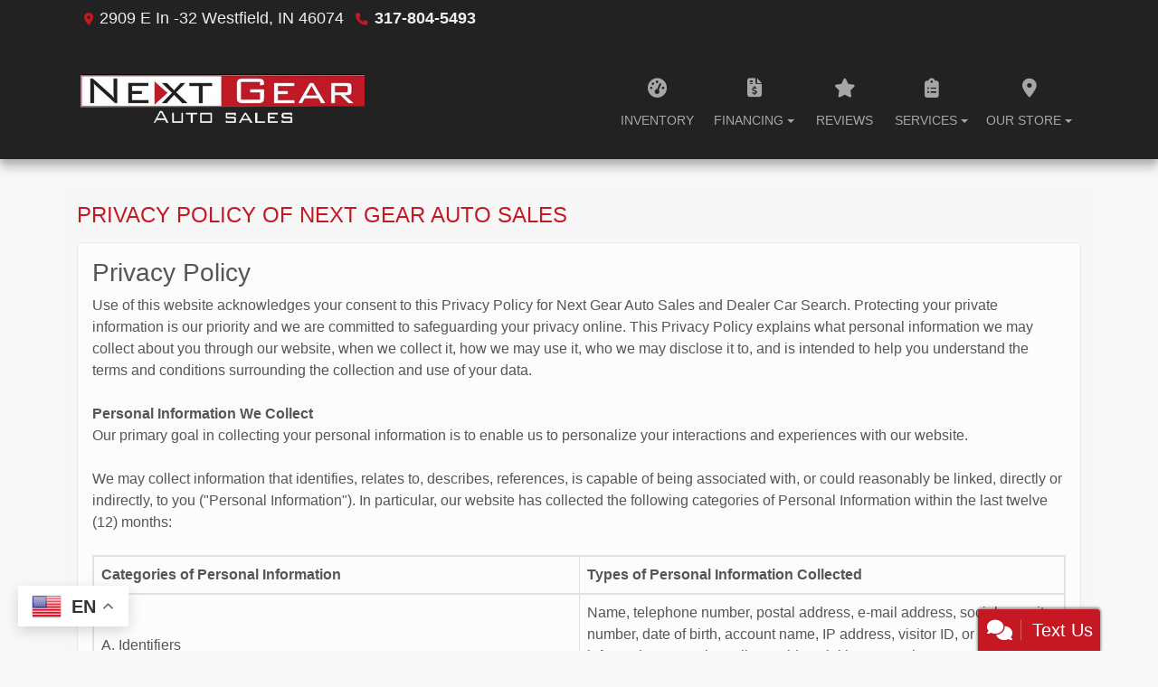

--- FILE ---
content_type: text/html; charset=utf-8
request_url: https://nextgearautosales.org/privacy
body_size: 33341
content:
<!DOCTYPE html>

<html lang="en">

<head>
    <meta http-equiv="Content-Type" content="text/html; charset=utf-8" />
    <title>Next Gear Auto Sales Respects Your Privacy, 317-804-5493</title>
    <meta name="viewport" content="width=device-width, initial-scale=1.0" />
    <meta name="keywords" content="used cars Westfield IN, used car dealer Westfield IN, used cars 46074, used car lot Westfield, used trucks Westfield IN, used truck dealer Westfield IN, used trucks 46074, Next Gear Auto Sales Westfield IN">
    <meta name="description" content="Next Gear Auto Sales Respects Your Privacy, 317-804-5493">
        <meta name="og:image" property="og:image" content="https://imagescdn.dealercarsearch.com/DealerImages/25460/47349/logo.png">
    <meta name="og:url" property="og:url" content="https://nextgearautosales.org/privacy">
    <meta name="og:title" property="og:title" content="Next Gear Auto Sales Respects Your Privacy, 317-804-5493">
    <meta name="og:description" property="og:description" content="Next Gear Auto Sales Respects Your Privacy, 317-804-5493">
    <meta property="og:type" content="website" />
    <meta name="ahrefs-site-verification" content="53103b0d9242445bf5556befdfb2c6276ecca58675c43bb2eb60ad5be6a227df">


<link rel="preconnect" href="https://www.googletagmanager.com"/>

        <link rel="stylesheet" href="/dealers/25001_26000/25460/47349.min.css?v=AonRQie-EP4v4DOY-EuZLEGGQ4cvshKIDFsB9tfuUK8" />
    <link rel="canonical" href="https://nextgearautosales.org/privacy" />


<!-- Global site tag (gtag.js) - Google Analytics -->
<script async src="https://www.googletagmanager.com/gtag/js?id=G-11XHF5KQWN"></script>
<script>
  window.dataLayer = window.dataLayer || [];
  function gtag(){dataLayer.push(arguments);}
  gtag('js', new Date());
  gtag('config', 'G-11XHF5KQWN');
  gtag('config', 'G-3RNWQYM023');
</script>


<div class="gtranslate_wrapper"></div>
<script>window.gtranslateSettings = {"default_language":"en","languages":["en","es"],"wrapper_selector":".gtranslate_wrapper","flag_style":"3d","alt_flags":{"en":"usa"}}</script>
<script src="https://cdn.gtranslate.net/widgets/latest/float.js" defer></script></head>


<body class="tertPage privacy-dcs">

    <header class="s59r_header sticky-top">
        <div class="s59r_topBar">
            <div class="topHeader container">
                
    <div id="AddressPane" class="s59r_addressPane">

<div class="ContentPane_322057 AddressAndPhone AddressAndPhone_322057">

<div class="AddressPhone_Main">
        <span class="LabelAddress1">
            <i class="fa-solid fa-location-dot"></i> 2909 E In -32 
        </span>
        <span class="LabelCityStateZip1">Westfield, IN 46074</span>
        <span class="LabelPhone1">
            <i class="fa-solid fa-phone"></i>
            <a href='tel:317-804-5493'>
                 317-804-5493
            </a>
        </span>




</div>
</div>
<div class="ContentPane_322056 SocialMedia SocialMedia_322056">

<div class="socialMedia">









</div></div></div>
            </div>
        </div>
        <div class="s59r_menuBar">
            <div class="bottomHeader container">
                <div class="logoWrapper">
                    

        <script type="text/javascript">
            var pageTitle = "";
            var pageH1 = "";
            var pageTitleLength = "0";

            try {
                var pageTitleEl = document.querySelector('meta[name="og:title"]')

                if (pageTitleEl != null) {
                    pageTitle = pageTitleEl.content;
                    pageTitleLength = pageTitle.length;
                }
                document.addEventListener("DOMContentLoaded",
                    function () {

                        var pageH1El = document.querySelector("h1");

                        if (pageH1El != null) {
                            var h1Text = pageH1El.innerText;

                            if (h1Text != null) {
                                pageH1 = h1Text;

                                if (init_utag_data && init_utag_data.page_h1 != null) {
                                    init_utag_data.page_h1 = h1Text;
                                }

                            }
                        }
                        else {
                            if (init_utag_data["page_h1"] === "" || init_utag_data["page_h1"] === null) {
                                delete init_utag_data["page_h1"];
                            }
                        }


                    });
            }
            catch {
                console.log('Tealium form error ')
            }
        </script>
<script type="text/javascript">
var init_utag_data = { 
"tealium_event": "standard_view",
"ga4_id": "G-11XHF5KQWN",
"page_title": pageTitle,
"page_h1": pageH1 ,
"page_title_count": pageTitleLength,
"site_company_name": "Next Gear Auto Sales",
"site_id": "47349",
"site_internal_id": "25460",
"site_platform": "dcs",
"site_section": "other",
"site_sub_section": "terms and policies",
"site_company_city": "Westfield",
"site_company_state": "IN",
"site_company_zip_code": "46074",
"site_phone_main": "317-804-5493",
};
</script>
            <script type="text/javascript">
                var utag_data = init_utag_data;
            </script>
<script type="text/javascript">
utag_data = init_utag_data;
(function (a, b, c, d) {
a = 'https://tags.tiqcdn.com/utag/dtms/dcs-eas/prod/utag.js';
b = document; c = 'script'; d = b.createElement(c); d.src = a; d.type = 'text/java' + c; d.async = true;
a = b.getElementsByTagName(c)[0]; a.parentNode.insertBefore(d, a);
})();
window.addEventListener("load", (event) => {
utag.view(utag_data);
});
</script>
            <script type="text/javascript">
                                    var formName = '';
                                    var form_submit_utag_data = { 
"tealium_event": "form_submit",
"form_name": formName,
"form_type": formName,
"form_id": formName,
"ga4_id": "G-11XHF5KQWN",
"page_title": pageTitle,
"page_title": pageH1,
"page_title_count": pageTitleLength,
"page_h1": pageH1,
"site_company_name": "Next Gear Auto Sales",
"site_id": "47349",
"site_internal_id": "25460",
"site_platform": "dcs",
"site_section": "other",
"site_sub_section": "terms and policies",
"site_company_city": "Westfield",
"site_company_state": "IN",
"site_company_zip_code": "46074",
"site_phone_main": "317-804-5493",
"form_submission_first_name": "",
"form_submission_last_name": "",
"form_submission_middle_name": "",
"form_submission_address": "",
"form_submission_email": "",
"form_submission_location_name": "",
"form_submission_mobile_phone": "",
"form_submission_home_phone": "",
"form_submission_postal_code": "",
"form_submission_city": "",
"form_submission_trade_in_vin": "",
"form_submission_trade_in_make": "",
"form_submission_trade_in_miles": "",
"form_submission_trade_in_model": "",
"form_submission_trade_in_year": "",
"form_submission_trade_in_cylinders": "",
"form_submission_trade_in_transmission": "",
"form_submission_trade_in_color": "",
"form_submission_trade_in_payoff_amount": "",
"form_submission_trade_in_wrecked": "",
"form_submission_trade_in_vehicle_option": "",
};

            </script>
            <script type="text/javascript">
                function tealiumFormSubmit(formNameVal) {
                    if (!form_submit_utag_data) {
                        return;
                    }
                    formName = formNameVal;
                    form_submit_utag_data.tealium_event = 'form_submit';
                    utag.link(form_submit_utag_data);
                };


                function tealiumFormLoad(formNameVal) {
                    if (!init_utag_data || !utag) {
                        return;
                    }
                    formName = formNameVal;
                    init_utag_data.tealium_event = 'form_load';
                    init_utag_data.form_name = formName;
                    init_utag_data.form_id = formName;
                    utag.link(init_utag_data);
                };

                function tealiumFormInteraction(formNameVal) {
                    if (!init_utag_data || !utag) {
                        return;
                    }
                    formName = formNameVal;
                    init_utag_data.form_name = formName;
                    init_utag_data.form_id = formName;
                    init_utag_data.tealium_event = 'form_interaction';
                    utag.link(init_utag_data);
                }

                function tealiumLink(formName) {
                    if (!init_utag_data)
                        return
                    utag.link(init_utag_data);
                }

                function getTradeOptions() {
                    var stringOptionsVal = "";
                    $('input[id="vehicleOptions"]:checked').each(function () {
                        let element = $(this);
                        let value = element.val(); // Get the value of the checked element
                        stringOptionsVal += (value + ' ,');
                    });
                    return stringOptionsVal;

                }
                function addTealiumFormInfo(formNameVal, removeTags) {

                    var removeFormSubmitTags = false
                    if (removeTags && removeTags == true)
                        removeFormSubmitTags = true


                    if (!form_submit_utag_data)
                        return

                    formName = formNameVal;

                    var tForm = document.getElementById(formName);

                    if (!tForm) {
                        var formByClass = document.getElementsByClassName(formName);
                        tForm = formByClass && formByClass[0] ? formByClass[0] : null;
                    }

                    try {
                        if (tForm && tForm != null && form_submit_utag_data) {

                            form_submit_utag_data.form_name = formName;
                            form_submit_utag_data.form_id = formName;


                            //Lead Info
                            form_submit_utag_data.form_submission_first_name = tForm.querySelector(`${'#FirstName'}`) && removeFormSubmitTags == false ? tForm.querySelector(`${'#FirstName'}`).value : document.getElementById('txtFirstName') ? document.getElementById('txtFirstName').value : null;
                            form_submit_utag_data.form_submission_last_name = tForm.querySelector(`${'#LastName'}`) && removeFormSubmitTags == false ? tForm.querySelector(`${'#LastName'}`).value : document.getElementById('txtLastName') ? document.getElementById('txtLastName').value : null;
                            form_submit_utag_data.form_submission_mobile_phone = tForm.querySelector(`${'#MobilePhone'}`) && removeFormSubmitTags == false ? tForm.querySelector(`${'#MobilePhone'}`).value : document.getElementById('txtMobilePhone') ? document.getElementById('txtMobilePhone').value : null;
                            form_submit_utag_data.form_submission_home_phone = tForm.querySelector(`${'#HomePhone'}`) && removeFormSubmitTags == false ? tForm.querySelector(`${'#HomePhone'}`).value : document.getElementById('txtHomePhone') ? document.getElementById('txtHomePhone').value : null;
                            form_submit_utag_data.form_submission_email = tForm.querySelector(`${'#Email'}`) && removeFormSubmitTags == false ? tForm.querySelector(`${'#Email'}`).value : document.getElementById('txtEmail') ? document.getElementById('txtEmail').value : null;
                            form_submit_utag_data.form_submission_postal_code = tForm.querySelector(`${'#txtZip'}`) && removeFormSubmitTags == false ? tForm.querySelector(`${'#txtZip'}`).value : document.getElementById('txtZip') ? document.getElementById('txtZip').value : null;
                            form_submit_utag_data.form_submission_city = tForm.querySelector(`${'#txtCity'}`) && removeFormSubmitTags == false ? tForm.querySelector(`${'#txtCity'}`).value : document.getElementById('txtCity') ? document.getElementById('txtCity').value : null;

                            if (formName.toLowerCase().includes("credit") || formName.toLowerCase().includes("default")) {
                                form_submit_utag_data.form_submission_first_name = document.getElementById('txtApplicantFirstName') && removeFormSubmitTags == false ? document.getElementById('txtApplicantFirstName').value : null;
                                form_submit_utag_data.form_submission_last_name = document.getElementById('txtApplicantLastName') && removeFormSubmitTags == false ? document.getElementById('txtApplicantLastName').value : null;
                                form_submit_utag_data.form_submission_mobile_phone = document.getElementById('txtApplicantMobilePhone') && removeFormSubmitTags == false ? document.getElementById('txtApplicantMobilePhone').value : null;
                                form_submit_utag_data.form_submission_home_phone = document.getElementById('txtApplicantHomePhone') && removeFormSubmitTags == false ? document.getElementById('txtApplicantHomePhone').value : null;
                                form_submit_utag_data.form_submission_email = document.getElementById('txtApplicantEmail') && removeFormSubmitTags == false ? document.getElementById('txtApplicantEmail').value : null;
                                form_submit_utag_data.form_submission_postal_code = document.getElementById('txtApplicantZip') && removeFormSubmitTags == false ? document.getElementById('txtApplicantZip').value : null;
                                form_submit_utag_data.form_submission_city = document.getElementById('txtApplicantCity') && removeFormSubmitTags == false ? document.getElementById('txtApplicantCity').value : null;
                                form_submit_utag_data.form_submission_address = document.getElementById('txtApplicantAddress1') && removeFormSubmitTags == false ? document.getElementById('txtApplicantAddress1').value : document.getElementById('txtApplicantHomeAddress1') ? document.getElementById('txtApplicantHomeAddress1').value : null;

                                form_submit_utag_data.product_make = document.getElementById('txtVehicleMake') && removeFormSubmitTags == false ? document.getElementById('txtVehicleMake').value : null;
                                form_submit_utag_data.product_brand = document.getElementById('txtVehicleMake') && removeFormSubmitTags == false ? document.getElementById('txtVehicleMake').value : null;
                                form_submit_utag_data.product_model = document.getElementById('txtVehicleModel') && removeFormSubmitTags == false ? document.getElementById('txtVehicleModel').value : null;
                                form_submit_utag_data.product_year = document.getElementById('txtVehicleYear') && removeFormSubmitTags == false ? document.getElementById('txtVehicleYear').value : null;
                            }
                            //Trade Forms
                            if (formName.toLowerCase().includes("trade") || formName.toLowerCase().includes("lookup")) {
                                form_submit_utag_data.form_submission_trade_in_make = tForm.querySelector(`${'#txtMake'}`) && removeFormSubmitTags == false ? tForm.querySelector(`${'#txtMake'}`).value : $('#tradein-make-select').find(":selected").text();
                                form_submit_utag_data.form_submission_trade_in_model = tForm.querySelector(`${'#txtModel'}`) && removeFormSubmitTags == false ? tForm.querySelector(`${'#txtModel'}`).value : $('#tradein-model-select').find(":selected").text();
                                form_submit_utag_data.form_submission_trade_in_miles = tForm.querySelector(`${'#txtMileage'}`) && removeFormSubmitTags == false ? tForm.querySelector(`${'#txtMileage'}`).value : null;
                                form_submit_utag_data.form_submission_trade_in_year = tForm.querySelector(`${'#VehicleYear'}`) && removeFormSubmitTags == false ? tForm.querySelector(`${'#VehicleYear'}`).value : $('#tradein-year-select').find(":selected").text() != '' ? $('#tradein-year-select').find(":selected").text() : $('#ddlYear').find(":selected").text();
                                form_submit_utag_data.form_submission_trade_in_color = tForm.querySelector(`${'#txtColor'}`) && removeFormSubmitTags == false ? tForm.querySelector(`${'#txtColor'}`).value : null;
                                form_submit_utag_data.form_submission_trade_in_cylinders = tForm.querySelector(`${'#txtEngine'}`) && removeFormSubmitTags == false ? tForm.querySelector(`${'#txtEngine'}`).value : null;
                                form_submit_utag_data.form_submission_trade_in_vin = tForm.querySelector(`${'#txtVin'}`) && removeFormSubmitTags == false ? tForm.querySelector(`${'#txtVin'}`).value : null;
                                form_submit_utag_data.form_submission_trade_in_transmission = tForm.querySelector(`${'#txtTransmission'}`) && removeFormSubmitTags == false ? tForm.querySelector(`${'#txtTransmission'}`).value : null;
                                form_submit_utag_data.form_submission_trade_in_payoff_amount = tForm.querySelector(`${'#txtPayoff'}`) && removeFormSubmitTags == false ? tForm.querySelector(`${'#txtPayoff'}`).value : null;
                                form_submit_utag_data.form_submission_trade_in_wrecked = tForm.querySelector(`${'#txtWrecked'}`) && removeFormSubmitTags == false ? tForm.querySelector(`${'#txtWrecked'}`).value : null;
                                form_submit_utag_data.form_submission_trade_in_vehicle_option = getTradeOptions();
                                form_submit_utag_data.form_submission_trade_in_color = tForm.querySelector(`${'#txtColor'}`) && removeFormSubmitTags == false ? tForm.querySelector(`${'#txtColor'}`).value : null;
                            }

                            //Service, parts , detail, rental forms
                            if (formName.toLowerCase().includes("service") || formName.toLowerCase().includes("rental") || formName.toLowerCase().includes("detailing") || formName.toLowerCase().includes("parts")) {
                                form_submit_utag_data.product_make = tForm.querySelector(`${'#txtMake'}`) && removeFormSubmitTags == false ? tForm.querySelector(`${'#txtMake'}`).value : $('#tradein-make-select').find(":selected").text();
                                form_submit_utag_data.product_brand = tForm.querySelector(`${'#txtMake'}`) && removeFormSubmitTags == false ? tForm.querySelector(`${'#txtMake'}`).value : $('#tradein-make-select').find(":selected").text();
                                form_submit_utag_data.product_model = tForm.querySelector(`${'#txtModel'}`) && removeFormSubmitTags == false ? tForm.querySelector(`${'#txtModel'}`).value : $('#tradein-model-select').find(":selected").text();
                                form_submit_utag_data.product_year = tForm.querySelector(`${'#VehicleYear'}`) && removeFormSubmitTags == false ? tForm.querySelector(`${'#VehicleYear'}`).value : $('#ddlYear').find(":selected").text();
                            }
                        }

                        if (form_submit_utag_data) {

                            for (var propName in form_submit_utag_data) {
                                if (form_submit_utag_data[propName] === "" || form_submit_utag_data[propName] === null) {
                                    delete form_submit_utag_data[propName];
                                }
                            }
                        }
                    }
                    catch
                    {
                        console.log('Tealium form error ')
                        return null;
                    }

                    finally {
                    }
                }

                function formInteractionListener(formClass, formId, interactionType) {
                    try {
                        var formName = formClass ?? formId;
                        var form = document.querySelector((formClass != null ? '.' : '#') + formName);

                        var interacted = false;

                        form.addEventListener(interactionType ?? 'change', function () {
                            if (interacted == true)
                                return
                            interacted = true;
                            addTealiumFormInfo(formName, true)

                            tealiumFormInteraction(formName)
                        }, { once: true });
                    }

                    catch {
                        console.log('error loading form interaction events: ' + formName)
                    }
                }

                function formLoadListener(formClass, formId) {
                    try {
                        var formName = formClass ?? formId;
                        var viewed = false;
                        var observer = new IntersectionObserver(function (entries) {


                            if (entries[0].isIntersecting === true && viewed == false) {
                                viewed = true;
                                addTealiumFormInfo(formName, true)
                                tealiumFormLoad(formName)
                            }
                        }, { threshold: [0] });

                        observer.observe(document.querySelector((formClass != null ? '.' : '#') + formName));
                    }
                    catch {
                        console.log('error loading form interaction events: ' + formName)

                    }
                }
            </script>


<a id="hlLogo" aria-label="Dealer Logo" href="//nextgearautosales.org">
    <img class="dealerLogo logo logo_25460 img-fluid" title="Next Gear Auto Sales" alt="Next Gear Auto Sales" src="https://imagescdn.dealercarsearch.com/DealerImages/25460/47349/logo.png" />
</a>
                </div>
                <div class="menuWrapper">
                    
    <nav id="s59r_menu" class="navbar navbar-expand-lg">
            <button class="siteMenu navbar-toggler" type="button" data-toggle="collapse" data-target="#siteNav" aria-controls="siteNav" aria-expanded="false" aria-label="Toggle navigation">
                Site Menu
            </button>
        <div class="collapse navbar-collapse" id="siteNav">
            <ul class="navbar-nav ">

                            <li class="nav-item ">
                                <a href="/inventory?clearall=1" class="nav-link"  >
                                    <span>Inventory</span>
                                </a>

                            </li>
                            <li class="nav-item dropdown">
                                <a href="/creditapp?" class="nav-link dropdown-toggle" data-toggle=dropdown aria-haspopup=true aria-expanded=false >
                                    <span>Financing</span>
                                </a>

                                    <div class="dropdown-menu">
                                                <a class="dropdown-item" href="/creditapp" ><span>Apply Online</span></a>
                                                <a class="dropdown-item" href="/loancalculator" ><span>Loan Calculator</span></a>
                                    </div>
                            </li>
                            <li class="nav-item ">
                                <a href="/reviews" class="nav-link"  >
                                    <span>Reviews</span>
                                </a>

                            </li>
                            <li class="nav-item dropdown">
                                <a href="/sendcomments?" class="nav-link dropdown-toggle" data-toggle=dropdown aria-haspopup=true aria-expanded=false >
                                    <span>Services</span>
                                </a>

                                    <div class="dropdown-menu">
                                                <a class="dropdown-item" href="/trade" ><span>Value Your Trade-In</span></a>
                                                <a class="dropdown-item" href="/locatorservice" ><span>Vehicle Finder</span></a>
                                    </div>
                            </li>
                            <li class="nav-item dropdown">
                                <a href="/directions?" class="nav-link dropdown-toggle" data-toggle=dropdown aria-haspopup=true aria-expanded=false >
                                    <span>Our Store</span>
                                </a>

                                    <div class="dropdown-menu">
                                                <a class="dropdown-item" href="/store" ><span>Store Info</span></a>
                                                <a class="dropdown-item" href="/blog" ><span>Blog</span></a>
                                                <a class="dropdown-item" href="/aboutus" ><span>About Us</span></a>
                                                <a class="dropdown-item" href="/meetourstaff" ><span>Meet Our Staff</span></a>
                                                <a class="dropdown-item" href="/privacy" ><span>Privacy Policy</span></a>
                                    </div>
                            </li>
            </ul>
        </div>
    </nav>

                </div>
            </div>
        </div>
    </header>

    <main>
        <section class="contentWrapper container">
            
    <div id="ContentPane" class="s59r_tert clearfix">

<div class="ContentPane_2309793 Privacy Privacy_2309793">
    <h1 class="dealerTitle">Privacy Policy of Next Gear Auto Sales</h1>

<div class="privacyDiv">
        <span id="lblPrivacyText"><h3>Privacy Policy</h3>
        Use of this website acknowledges your consent to this Privacy Policy for Next Gear Auto Sales and Dealer Car Search. Protecting your private information is our priority and we are committed to safeguarding your privacy online. This Privacy Policy explains what personal information we may collect about you through our website, when we collect it, how we may use it, who we may disclose it to, and is intended to help you understand the terms and conditions surrounding the collection and use of your data.<br /><br />
        <b>Personal Information We Collect</b><br />
        Our primary goal in collecting your personal information is to enable us to personalize your interactions and experiences with our website. <br /><br />
        We may collect information that identifies, relates to, describes, references, is capable of being associated with, or could reasonably be linked, directly or indirectly, to you ("Personal Information"). In particular, our website has collected the following categories of Personal Information within the last twelve (12) months:<br /><br />
        <table class="table-responsive table-bordered">
            <thead>
                <tr>
                  <th style="width:50%;text-align: left;padding:.5rem;">Categories of Personal Information</th>
                  <th style="width:50%;text-align: left;padding:.5rem;">Types of Personal Information Collected</th>
                </tr>
              </thead>
            <tbody>
                <tr>
                    <td style="padding:.5rem;">A. Identifiers </td>
                    <td style="padding:.5rem;">Name, telephone number, postal address, e-mail address, social security number, date of birth, account name, IP address, visitor ID, or other information you voluntarily provide to initiate a purchase transaction or to opt in to receiving future communications from us.</td>
                </tr>
                <tr>
                    <td style="padding:.5rem;">B. Personal information that identifies, relates to, describes, or is capable of being associated with, a particular individual, including, but not limited to, his or her name, signature, social security number, physical characteristics or description, address, telephone number, passport number, driver’s license or state identification card number, insurance policy number, education, employment, employment history, bank account number, credit card number, debit card number, or any other financial information.</td>
                    <td style="padding:.5rem;">Name, address, telephone number, physical address, zip code, email address, company name, credit card number, income, or other financial information you may provide to obtain a quote or complete a purchase transaction.</td>
                </tr>
                <tr>
                    <td style="padding:.5rem;">C. Commercial information </td>
                    <td style="padding:.5rem;">Housing information, products or services purchased, and purchasing and consuming histories or tendencies.</td>
                </tr>
                <tr>
                    <td style="padding:.5rem;">D. Internet or other similar network activity </td>
                    <td style="padding:.5rem;">Type and version of browser, service provider, device identification information, any search engine or other referring site you may have used to locate our website, and information regarding your interaction with the website, application, or advertisements. </td>
                </tr>
                <tr>
                    <td style="padding:.5rem;">E. Geolocation data.</td>
                    <td style="padding:.5rem;">Signals from your device that allow us to determine your location, with reasonable precision.</td>
                </tr>
                <tr>
                    <td style="padding:.5rem;">F. Professional or employment-related information.</td>
                    <td style="padding:.5rem;">Occupation, name of employer, employment status, employment history, or business email address.</td>
                </tr>
                <tr>
                    <td style="padding:.5rem;">G. Inferences drawn from other Personal Information.</td>
                    <td style="padding:.5rem;">Information regarding your interaction with the website, application, or advertisements; browsing history</td>
                </tr>
            </tbody>
        </table><br /><br />
        <b>How Your Personal Information Is Collected</b><br />
        We collect Personal Information that you voluntarily give or have given through some other direct contact from you. When you access our website, we may also passively or automatically collect additional Personal Information and non-personally identifiable data regarding the means you use to access our website and the content you view when you use our website, for example, via cookies on our website and/or device fingerprinting.<br /><br />
        <ul style="list-style: none;">
            <li>
                <b>Requests for Unit Quotes</b><br />
                If you request a unit price quote, you may be asked to provide Personal Information such as your name, address, telephone number, zip code, email address and other transactional information related to the desired unit purchase. Your Personal Information may be used to contact you with the requested quote or to request additional information. While not required, you may voluntarily provide financial information so that a determination can be made regarding units that meet the parameters of your requested unit quote or your pre-qualification for financing, if interested.<br /><br />
            </li>
            <li>
                <b>Monthly Payment Calculations</b><br />
                If you use the digital retailing tool to calculate your estimated monthly payment, you are not required to provide Personal Information unless you decide to contact the dealer to obtain additional information about the unit you are interested in. If you decide to contact the dealer, you will be asked to provide your name, email address, shipping address and phone number. Your Personal Information will be used to contact you regarding your inquiry.<br /><br />
            </li>
            <li>
                <b>Log Files</b><br />
                We use IP addresses to analyze trends, administer the site, track user's movement, and gather broad demographic and geographic information for aggregate use. IP addresses are only linked to Personal Information if you submit a form requesting additional information.<br /><br />
            </li>
            <li>
                <b>Surveys and Contests</b><br />
                From time to time, this website may offer contests or request information from you via surveys to conduct research about your opinion of current services or of potential new services that may be offered. Participation in these surveys or contests is completely voluntary and you are not obligated to disclose the Personal Information requested such as your name, email address, mailing address, or demographic information (i.e., age, zip code). If you elect to participate in a contest, the contact information provided will only be used to notify the winners and award prizes. Survey information will only be used for purposes of monitoring or improving the use and satisfaction of this website.<br /><br />
            </li>
        </ul>
		<b>YouTube</b><br />
        Our website may access or use YouTube API Services. By using these services, you agree to be bound by YouTube’s  <a href="https://www.youtube.com/t/terms" target="_blank">Terms of Service</a> and the <a href="http://www.google.com/policies/privacy" target="_blank">Google Privacy Policy</a>. Use of YouTube’s API Services through our website may result in the creation and storage of a token allowing the upload of videos for our users. Users will log into Google API’s using the OAuth 2.0 protocol. After logging in, the user may grant permission for us to access Authorized Data in the form of a token that permits us access to the user’s video feed for the purpose of posting user videos. Users can revoke access to their Authorized Data via the <a href="https://security.google.com/settings/security/permissions" target="_blank">Google security settings page</a>. Users may contact <a href="mailto:privacy@leadventure.com">privacy@leadventure.com</a> with any questions or concerns about our privacy practices. <br /><br />
        <b>Information We Collect Through Automatic Data Collection Technologies</b><br />
        As you navigate through and interact with our website, we may use automatic data collection technologies to collect certain information about your equipment, browsing actions, and patterns, including:<br /><br />
        <ul style="list-style: none;">
            <li>
			Details of your visits to our website, including traffic data, location data, logs, and other communication data and the resources that you access and use on the website.<br /><br />
            </li>
            <li>
			Store information about your preferences, allowing us to customize our website according to your individual interests.<br /><br />
            </li>
            <li>
                 Speed up your searches.<br /><br />
            </li>
            <li>
                Recognize you when you return to our website.<br /><br />
            </li>
        </ul>
		The technologies we use for this automatic data collection may include:<br /><br />
        <ul style="list-style: none;">
            <li>
			<strong>Cookies (or browser cookies)</strong>. Our website may use "cookies" to help you personalize your online experience. A cookie is a text file that is placed on your hard disk by a web page server. Cookies cannot be used to run programs or deliver viruses to your computer. Cookies are uniquely assigned to you and can only be read by a web server in the domain that issued the cookie to you.<br /><br />
			Cookies can be used for various purposes such as to detect whether your device has accessed a particular online service before.  We use cookies on pages to make your visit to our website more enjoyable and to enable the use of certain functions, including the ability to identify units that has been previously viewed on your device.  You may refuse to accept browser cookies by activating the appropriate setting on your browser. However, if you select this setting you may be unable to access certain parts of our Website. Unless you have adjusted your browser setting so that it will refuse cookies, our system will issue cookies when you direct your browser to our website. For information about managing your privacy and security settings for cookies, see Opt-Out & Unsubscribe below.<br /><br />
            </li>
            <li>
			<strong>Web Beacons</strong>. Pages of our website and our emails may contain small electronic files known as web beacons (also referred to as clear gifs, pixel tags, and single-pixel gifs) that permit us, for example, to count users who have visited those pages or opened an email and for other related website statistics (for example, recording the popularity of certain website content and verifying system and server integrity).<br /><br />
            </li>
        </ul>
		<b>Use of Your Personal Information</b><br />
        We may use or disclose the Personal Information we collect for one or more of the following business purposes:<br /><br />
        <ul>
            <li>to operate our website and deliver the products and/or services you have requested, and for marketing purposes. If you do not provide Personal Information we ask for, it may delay or prevent us from providing products and/or services to you.</li>
            <li>for more than one legitimate interest depending on the specific purpose for which we are using your Personal Information. For example, if you complete an online purchase, we may collect your information to perform our contract with you, but we may also maintain your Personal Information after your transaction is complete so that we can quickly and easily respond to any questions about your order. As a result, our collection and processing of your Personal Information is based upon your consent, our need to perform a contract, our obligations under law, and/or our legitimate interest in conducting our business. A legitimate interest is when we have a business or commercial reason to use your information, so long as this is not overridden by your own rights and interests.</li>
            <li> to help diagnose problems with our server, administer the website, conduct attribution reporting, personalize user experiences (including advertising or certain targeted features, such as showcasing previously viewed units), and compile broad statistical data.</li>
			<li>to share data with trusted partners or advertisers to help perform statistical analysis, to perform ad measurement services on our behalf, send you email or postal mail, provide customer support, to arrange for deliveries, or for marketing purposes. All such third parties are prohibited from using your Personal Information except to provide these services to us, and they are required to maintain the confidentiality of your information.</li>
            <li>may share Personal Information with third parties or allow them to collect Personal Information from our website or services if those third parties are authorized service providers or business partners who have agreed to our contractual limitations as to their retention, use, and disclosure of such Personal Information.</li>
            <li>to share lead data or analytics with original equipment manufacturers with whom we partner. This data may be shared with original equipment manufacturers so they can perform statistical analysis and measure dealer performance.</li>
            <li>to create, maintain, customize, and secure your account with us.</li>
            <li> to inform you of other products or services available from us or our affiliates.</li>
            <li>to contact you via surveys to conduct research about your opinion of current services or of potential new services that may be offered. </li>
            <li> to assist you in locating a unit or dealer near you.</li>
            <li>to respond to you regarding the reason you contacted us, or future marketing.  Unless you ask us not to, we may contact you via phone or email in the future to tell you about specials, new products or services, changes to this Privacy Policy, or to send you website and service announcement updates which contain important information about the service. We may also communicate with you to provide requested services and in regard to issues relating to their account via e-mail or phone.</li>
            <li>certain navigational information about where you go on our website, in order to determine what services or products are the most popular. This data is used to deliver customized content and advertising within our website to customers whose behavior indicates that they are interested in a particular subject area. Such information is gathered by us in the aggregate and will not be associated with a specific individual except in connection with specific services and operations such as attribution reporting and maintenance of customer accounts.</li>
            <li>to respond to law enforcement requests and as required by applicable law, court order, or governmental regulations.</li>
            <li>As described to you when collecting your Personal Information or as otherwise set forth in the CCPA or CPRA</li>
        </ul><br />
        <b>Third-Party Use of Cookies and Other Tracking Technologies</b><br />
        Some content or applications, including advertisements, on the website are served by third-parties, including advertisers, ad networks and servers, content providers, and application providers. These third parties may use cookies alone or in conjunction with web beacons or other tracking technologies to collect information about you when you use our website. The information they collect may be associated with your Personal Information or they may collect information, including Personal Information, about your online activities over time and across different websites and other online services. They may use this information to provide you with interest-based (behavioral) advertising or other targeted content.<br /><br />
        We do not control these third parties’ tracking technologies or how they may be used. If you have any questions about an advertisement or other targeted content, you should contact the responsible provider directly. For information about how you can opt out of receiving targeted advertising from many providers, see the How to Exercise Your Rights and Contact Information section below.<br /><br />
        <b>Who We Share Your Personal Information With</b><br />
        We do not sell, rent or lease our customer lists to third parties. We may share your Personal Information with:<br /><br />
        <ul>
            <li>Our affiliates;</li>
            <li>Service providers we use to help deliver our services to you, such as payment service providers;</li>
            <li>to share data with trusted partners or advertisers to help perform statistical analysis, send you email or postal mail, provide customer support, to arrange for deliveries, or for marketing purposes. All such third parties are prohibited from using your Personal Information except to provide these services to us, and they are required to maintain the confidentiality of your information.</li>
            <li>Other third parties we use to help us run our business, such as marketing agencies and data aggregators;</li>
            <li>Third parties approved by you, including social media sites you choose to link your account to or third-party payment providers;</li>
        </ul><br />
        In the preceding twelve (12) months, we’ve disclosed the following categories of Personal Information for a business purpose:<br /><br />
        <ul>
            <li>Category A: Identifiers.</li>
            <li>Category B: Personal information that identifies, relates to, describes, or is capable of being associated with, a particular individual.</li>
            <li>Category C: Commercial information.</li>
            <li>Category D: Internet or other similar network activity.</li>
            <li>Category E: Geolocation data.</li>
            <li>Category F: Professional or employment-related information.</li>
            <li>Category G: Inferences drawn from other Personal Information.</li>
        </ul><br />
        If we are required to do so by law, or in the good faith belief that such action is necessary, we will disclose your Personal Information, without notice, to: (a) conform to the edicts of the law or comply with legal process served on our company or the website; (b) protect and defend the rights or property of our company; and (c) act under exigent circumstances to protect the personal safety of users of our website, or the public.<br /><br />
        <b>Data Retention</b><br />
        We retain Personal Information we collect from you for the period of time that is necessary to fulfill the purposes outlined in this Privacy Policy (for example, to provide you with a service you have requested or to comply with applicable legal, tax or accounting requirements), unless a longer retention period is required or permitted by law.<br /><br />
        <b>Access to Third Party Websites</b><br />
        This website may contain links to other sites. Please be aware that we are not responsible for the privacy practices of such other sites. We encourage our users to read the privacy statements of every website that collects personally identifiable information. This privacy statement applies solely to information collected by this website.<br /><br />
        <b>Security</b><br />
        We take precautions to protect your information. When you submit sensitive information via our website, your information is protected both online and offline. Whenever we collect sensitive information, that information is encrypted and transmitted to us in a secure way. We do not collect sensitive Personal Information in online forms you may voluntarily complete to indicate your interest in a unit or service. The computers and servers in which we store Personal Information are kept in a secure environment.<br /><br />
        <b>Children Under Sixteen</b><br />
        We believe that it is especially important to protect children’s privacy online. We do not knowingly collect Personal Information from children under the age of sixteen, regardless of the source. Nor do we share with any third party for any purpose whatsoever Personal Information from website visitors younger than sixteen years of age. If you are under the age of sixteen, you must ask your parent or guardian for permission to use this website.<br /><br />
        <b>Your Rights</b><br />
        You may have certain rights relating to your personal information, subject to local data protection laws. Depending on applicable state or federal laws these rights may include the right to:<br /><br />
        <ul>
		<li>Access your personal information held by us;</li>
		<li>Learn more about how we process your personal information;</li>
		<li>Have us correct inaccurate personal information;</li>
		<li>Erase or delete your personal information;</li>
		<li>Restrict our processing of your personal information;</li>
		<li>Receive the personal information you provided to us;</li>
		<li>Transfer your personal information to another controller, to the extent possible;</li>
		<li>Object to any processing of your personal information;</li>
		<li>Opt out of certain disclosures of your personal information to third parties;</li>
		<li>If you’re under the age of 16, or such other applicable age of consent for privacy purposes in relevant individual jurisdictions, opt in to certain disclosures of your personal information to third parties;</li>
		<li>Not be discriminated against for exercising your rights described in this Section;</li>
		<li>Not be subject to a decision based solely on automated processing (including profiling) that produces legal effects concerning you or similarly significantly affects you; and</li>
		<li>Withdraw your consent at any time (to the extent we base processing on consent), without affecting the lawfulness of the processing based on such consent before its withdrawal.</li>
        </ul>
        For Oregon Residents, at our option, we may provide you with a list of specific third parties, other than natural persons, to which we have disclosed personal data.<br /><br />
        Where we process your personal information for direct marketing or targeted advertising purposes, you can exercise your right to opt-out at any time to such processing without having to provide any specific reason for such objection.<br /><br />
        To exercise your rights, please see the information in the “How to Contact Us” Section below. Your personal information may be processed in responding to these rights. We try to respond to all legitimate requests within one month unless otherwise required by law, and will contact you if we need additional information from you in order to honor your request or verify your identity. Occasionally it may take us longer than a month, taking into account the complexity and number of requests we receive.<br /><br />
        <b>Opt-Out & Unsubscribe</b><br />
        We respect your privacy and give you an opportunity to opt-out of receiving announcements of certain information at any time. Users may opt-out of receiving marketing communications from us by contacting us via email at <a href="mailto:privacy@leadventure.com">privacy@leadventure.com</a> or call us toll-free at 888-263-7201. Users may also unsubscribe from newsletters by using the unsubscribe link at the bottom of the newsletter. Universal Opt-Out Mechanisms will be honored to opt you out of the collection of your Personal Information for targeted advertising purposes. Alternatively, if you wish to opt-out of the use of your Personal Information for targeted advertising purposes, you may update your preferences by visiting the “Your Privacy Choices” link in the website footer.<br /><br />
        <b>SMS Texting Services</b><br />
        By providing your phone number, you consent to receive SMS messages from us. The information you consent to share in relation to our SMS texting service may be used to send you text notifications, conversational texts related to your inquiry, marketing messages, and requests for reviews. No mobile information will be shared with third parties or affiliates for marketing or promotional purposes.  Information sharing to subcontractors in support services (e.g., customer service) is permitted. Message frequency varies per user. Message and data rates may apply. Text HELP for help. Text STOP to unsubscribe. Carriers are not liable for delayed or undelivered messages.<br /><br />
		<b>Accessing this Website</b><br />
        This website is hosted on servers located in the United States.  As such, your connection will be through and to servers located in the United States.  Any Personal Information you provide during your visit will be processed and maintained on our web servers and other internal systems located within the United States. By using this website, you consent to the collection and use of your anonymous data, Personal Information, and/or form submissions for the purposes of analytics and/or advertising.<br /><br />
        <b>Updates to this Privacy Policy</b><br />
        We reserve the right to change and update this Privacy Policy. These changes will be made when appropriate, and in a timely manner. We encourage you to examine our Privacy Policy from time to time to ensure you are aware of any changes we may have made. Your continued use of our website following an update to the Privacy Policy indicates your agreement to the same.<br /><br />
        <b>How to Exercise Your Rights and Contact Information</b><br />
        If your Personal Information changes (i.e., email address, mailing address), or if you no longer desire to receive information from us, we will endeavor to correct, update, or remove your Personal Information from our records. If you have any questions or comments about this Privacy Policy, the ways in which we collect and use your information described above, your choices and rights regarding such use, or wish to appeal a decision, please do not hesitate to contact us at <a href="mailto:privacy@leadventure.com">privacy@leadventure.com</a>. 
        <ul>
            <li>If you contact us directly via email, please include the name of the dealership in your email.</li>
            <ul>
                    <li>We may require that you provide us with certain information in order to verify your identity. We may ask you to provide:</li>
            </ul>
            <li>Enough information to identify you (e.g. your full name, email address and phone number)</li>
            <li>A description of what right you want to exercise and the information to which your request relates.</li>
            <li>You may also opt out of receiving promotional communications at any time by using the “unsubscribe” link in emails or “STOP” number in texts.</li>
            <li>To opt-out of the use of your Personal Information for targeted advertising purposes, you may update your preferences by visiting the “Your Privacy Choices” link in the website footer.</li>
        </ul>
        If you wish to exercise your rights under applicable privacy laws, please contact us at <a href="mailto:privacy@leadventure.com">privacy@leadventure.com</a> or call 888-263-7201.<br /><br /> 
        If we’re not able to verify your identity or verify that the person making the request is the person about whom we collected the information, we are not obligated to make a data access or data portability disclosure.<br /><br /> 
        Any Personal Information we collect from you to verify your identity in connection with your request will be used solely for the purposes of verification.<br /><br /> 
        To further assist you in exercising your rights regarding the collection and use of your Personal Information: <br />
        <ul>
            <li>You can find out how to manage or delete the information Meta collects by visiting: <a href="https://www.facebook.com/privacy/policy?section_id=6-HowCanYouManage" target="_blank">Meta Privacy Policy - Privacy Center | Manage your privacy on Facebook, Instagram and Messenger</a></li>
            <li>You can opt out of Google user-based advertising functions by visiting: <a href="https://adssettings.google.com/anonymous?hl=en" target="_blank">Ad Settings (google.com)</a></li>
        </ul><br />
        <b>Privacy Notice for California Residents</b><br />
        This section applies solely to all visitors, users, and others who reside in the State of California and is provided compliance with the California Consumer Privacy Act, as amended by the California Privacy Rights Act (“CCPA”). Any terms defined in the CCPA have the same meaning when used in this Notice.<br /><br />
        Under the CCPA, we are required to disclose whether we sell Personal Information. We do not sell Personal Information, but we may share Personal Information with third parties or allow them to collect Personal Information from our website or services if those third parties are authorized service providers or business partners who have agreed to our contractual limitations as to their retention, use, and disclosure of such Personal Information, or if you direct us to disclose your Personal Information to third parties.<br /><br />
        California law grants you the right to know:<br />
        <ul>
            <li>The categories of Personal Information we have collected about you;</li>
            <li>The categories of sources from which the Personal Information is collected;</li>
            <li>Our business or commercial purpose for collecting Personal Information;</li>
            <li>The categories of third parties with whom we share Personal Information, if any; and</li>
            <li>The specific pieces of Personal Information we have collected about you.</li>
        </ul><br />
        Please note that we are not required to:<br />
        <ul>
            <li>Retain any Personal Information about you that was collected for a single one-time transaction if, in the ordinary course of business, that information about you is not retained;</li>
            <li>Reidentify or otherwise link any data that, in the ordinary course of business, is not maintained in a manner that would be considered Personal Information; or</li>
            <li>Provide the Personal Information to you more than twice in a 12-month period.</li>
        </ul><br />
        In connection with any Personal Information, we may share, or disclose to a third party for a business purpose, you have the right to know the categories of Personal information that we:<br />
        <ul>
            <li>sold or shared and the categories of the third parties we may have sold or shared Personal Information to; and/or </li>
            <li>disclosed about you for a business purpose and the categories of third parties with whom your persona information may have been shared.</li>
        </ul>
        Under CCPA and certain other privacy and data protection laws, as applicable, you have the right to opt-out of the sale or sharing of your Personal Information and the right to opt-out of the use or disclosure of your sensitive Personal Information. If you exercise your right to opt-out, we will refrain from selling or sharing your Personal Information or disclosing your sensitive Personal Information, unless you subsequently provide express authorization for the sale, sharing, or disclosure of your Personal Information. To opt-out of the disclosure of your Personal Information, please contact us at <a href="mailto:privacy@leadventure.com">privacy@leadventure.com</a> or call 888-263-7201. <br /><br />
        Subject to certain exceptions set out below, on receipt of a verifiable request from you, we will:
        <ul>
            <li>Delete your Personal Information from our records; and</li>
            <li>Direct any service providers to delete your Personal Information from their records.</li>
            <li>Please note that we may not delete your Personal Information if it is necessary to:</li>
            <li>Complete the transaction for which the Personal Information was collected, provide a good or service requested by you, or reasonably anticipated within the context of our ongoing business relationship with you, or otherwise perform a contract between you and us;</li>
            <li>Detect security incidents, protect against malicious, deceptive, fraudulent, or illegal activity; or prosecute those responsible for that activity;</li>
            <li>Debug to identify and repair errors that impair existing intended functionality;</li>
            <li>Exercise free speech, ensure the right of another consumer to exercise his or her right of free speech, or exercise another right provided for by law;</li>
            <li>Comply with the California Electronic Communications Privacy Act;</li>
            <li>Enable solely internal uses that are reasonably aligned with your expectations based on your relationship with us;</li>
            <li>Comply with an existing legal obligation; or</li>
            <li>Otherwise use your Personal Information, internally, in a lawful manner that is compatible with the context in which you provided the information.</li>
        </ul><br />
        You have the right to not be discriminated against by us because you exercised any of your rights under the CCPA. As a result, we will not deny you goods or services for exercising these rights, charge a different price for goods or services for exercising these rights, provide a different level or quality of goods or services for exercising these rights, or even suggest you’ll receive a different price or a different level or quality of goods or services for exercising these rights. <br /><br />
        For more information or to exercise your rights, please contact us by using the information in the “How to Exercise Your Rights and Contact Information” section above. <br /><br />
        Last Updated: April 14, 2025</span>
</div>

</div>
<div class="ContentPane_322059 VisitedVehiclesModal VisitedVehiclesModal_322059">


<button id="btnVisitedVehicles" class="leftLowerBtnVisited btn btn-secondary collapsed  _btnVisited"
        data-toggle="collapse"
        data-target="#VisitedTray"
        onclick="viewVisited(&#x27;spotlight&#x27;)">

    <i class="fa-solid fa-clock-rotate-left"></i> Recently Visited Vehicles <span id="visitedCountBtnSpan" class="visitedCount replaceVisitedCountsSpan font-weight-bold "></span>
</button>
<div class="  visitedOuterWrapper " id="visitedModalMain" tabindex="-1" role="dialog" aria-labelledby="visitedModalMainLabel" aria-hidden="true">
    <div id="VisitedTray"
         class="visited-carousel-tray collapse container-fluid fixed-bottom "
         style="width: 80%; max-width: 80%"
         role="document">

        <div class=" modal-content-visited-tray px-3">
            <div class=" modal-content-visited-tray pt-2  ">
                    <button type="button" class="close text-white" data-toggle="collapse" onclick="showVisitedButton();" data-target="#VisitedTray">×</button>
            </div>
            <div class=" container-fluid py-2 ">
                    <div class="row pb-2 px-3">
                        <h4 class="modal-title  ml-auto mr-auto pt-2 " style="text-align: center;" id="visitedModalMainLabel"> Recently Visited Vehicles</h4>

                    </div>
                <div class="visited-vehicles-loading visited-vehicles-loading-top">
                    <div id="VisitedVehicleSpinner" class="visited-vehicles-spinner d-none"> </div>
                </div>
                <div class="replaceVisited" id="replaceVisitedContent">
                    <div id="replaceInnerContent">
                        <p class=" py-3 noVisitedVehcilesMessage d-none text-center"> Your Recently Viewed Vehicles Will Appear Here.</p>
                    </div>
                    <hr>

                </div>

                <div class="row mr-0 ">
                    <div class="col-sm-6">
                        <a class="btn float-sm-none float-md-left float-md-left" href="/newandusedcars?clearall=1">
                            View All Inventory
                        </a>
                    </div>
                    <div class=" col-sm-6 replaceVisitedCompareButton">


                    </div>
                </div>
            </div>
        </div>

    </div>

</div>
<div class="replaceVisitedCompareModuleOuterWrap">

    <div class="replaceVisitedCompareModule">

    </div>
</div>

<div class="replaceVisitedPriceDropModuleOuterWrap">
    <div class="replaceVisitedPriceWatchModule">
                    <div class="modal fade" id="pricedropModal" tabindex="-1" role="dialog" aria-labelledby="pricedropModalLabel" aria-hidden="true">
                        <div class="modal-dialog" role="document">
                            <div class="modal-content">
                                <div class="modal-header">
                                    <h5 class="modal-title" id="pricedropModalLabel">Price Drop Notifications</h5>
                                    <button type="button" class="close" data-dismiss="modal" aria-label="Close">
                                        <span aria-hidden="true">&times;</span>
                                    </button>
                                </div>
                                <div class="modal-body">
                                    
<div class="formWrap price-drop-form-wrapper">
    <div class=" alert alert-success price-drop-modal-success" role="alert" style=" display: none">
        Vehicle Price Watch submitted
    </div>
        <form id="PriceDropSubmitForm" data-ajax="true" data-ajax-method="post" data-ajax-success="priceDropSuccess();formLeadTracking('0', '', 'Price Drop Form');formTrack('success','RecentlyVisitedVehicles');redirect('');" data-ajax-failure="ajaxFailure" data-ajax-loading=".price-drop-form-spinner" data-ajax-begin="$('.price-drop-form-button').prop('disabled',true);addTealiumFormInfo('PriceDropSubmitForm');" data-ajax-complete="$('.price-drop-form-button').prop('disabled',false);" data-recaptcha-id="PriceDropRecaptchaToken" data-recaptcha-site-key="" data-recaptcha-type="Undefined" action="/LeadModule/PriceDropSubmitForm?pagename=privacy&amp;modulename=RecentlyVisitedVehicles" method="post">

            <div class="form-group">
                <label class="col-form-label" id="lblPriceDropFirstName" for="FirstName">First Name:</label>
                <input type="text" aria-labelledby="lblPriceDropFirstName" class="txtDropFirstName form-control" data-val="true" data-val-required="Please enter your first name" id="FirstName" name="FirstName" value="" />
                <span class="text-danger field-validation-valid" data-valmsg-for="FirstName" data-valmsg-replace="true"></span>
            </div>

            <div class="form-group">
                <label class="col-form-label" id="lblPriceDropLastName" for="LastName">Last Name:</label>
                <input type="text" aria-labelledby="lblPriceDropLastName" class="txtDropLastName form-control" data-val="true" data-val-required="Please enter your last name" id="LastName" name="LastName" value="" />
                <span class="text-danger field-validation-valid" data-valmsg-for="LastName" data-valmsg-replace="true"></span>
            </div>

            <div class="form-group">
                <label class="col-form-label" id="lblPriceDropEmail" for="Email">Email:</label>
                <input type="email" aria-labelledby="lblPriceDropEmail" class="txtDropEmail form-control" onchange="$('.txtDropMobilePhone').valid();" data-other="MobilePhone" data-val="true" data-val-requiredifother="Please enter phone or email" id="Email" name="Email" placeholder="example@example.com" value="" />
                <span class="text-danger field-validation-valid" data-valmsg-for="Email" data-valmsg-replace="true"></span>
            </div>

            <div class="form-group">
                <label class="col-form-label" id="lblPriceDropMobilePhone" for="MobilePhone">Mobile Phone:</label>
                <input type="tel" aria-labelledby="lblPriceDropMobilePhone" class="txtDropMobilePhone form-control" onchange="$('.txtDropEmail').valid();" data-other="Email" data-val="true" data-val-regex="ex. ###-###-####" data-val-regex-pattern="^\([0-9]{3}\)\s?[0-9]{3}(-|\s)?[0-9]{4}$|^[0-9]{3}-?[0-9]{3}-?[0-9]{4}$" data-val-requiredifother="Please enter phone or email" id="MobilePhone" name="MobilePhone" placeholder="###-###-####" value="" />
                <span class="text-danger field-validation-valid" data-valmsg-for="MobilePhone" data-valmsg-replace="true"></span>
            </div>


            <div class="contact-disclaimer">
    <div class="form-group">
        <div class="form-check ">
            <input type="checkbox" aria-label="Contact Consent" class="form-check-input" id="chkContactDisclaimerConsent4275" data-val="true" data-val-range="Please check the box to verify acknowledgement and consent." data-val-range-max="True" data-val-range-min="True" data-val-required="The ContactDisclaimerConsent field is required." name="ContactDisclaimerConsent" value="true" />
            <label for="chkContactDisclaimerConsent4275" aria-labelledby="chkContactDisclaimerConsent4275">
                <strong>ACKNOWLEDGMENT AND CONSENT:</strong>
            </label>
            <span class="text-danger field-validation-valid" data-valmsg-for="ContactDisclaimerConsent" data-valmsg-replace="true"></span>
        </div>
        By checking this box I hereby consent to receive customer care text messages and/or phone calls from or on behalf of Next Gear Auto Sales or their employees to the mobile phone number I provided above.  By opting in,  I understand that message and data rates may apply.  This acknowledgement constitutes my written consent to receive text messages to my cell phone and phone calls, including communications sent using an auto-dialer or pre-recorded message. You may withdraw your consent at any time by texting "STOP" or "HELP" for help. See our https://nextgearautosales.org/privacy for more information.
    </div>
</div>

            <div></div>

            <button class="btn price-drop-form-button">
                Submit
                <i class="fa-solid fa-rotate fa-spin fa-fw price-drop-form-spinner" style="display: none"></i>
            </button>
            <input type="hidden" name="CssClassPrefix" value="i10r" />
            <input type="hidden" id="priceDropInventoryId" data-val="true" data-val-required="The InventoryId field is required." name="InventoryId" value="0" />
            <input type="hidden" id="priceDropDealerId" data-val="true" data-val-required="The DealerId field is required." name="DealerId" value="0" />
            <input type="hidden" id="priceDropPriceType" data-val="true" data-val-required="The PriceType field is required." name="PriceType" value="Undefined" />
            <input type="hidden" id="priceDropStockNumber" name="StockNumber" value="" />

            <div class="RowIce"><input type='text' autocomplete='off' aria-label='Name' name='Name' class='form-control' /></div>
        <input name="__RequestVerificationToken" type="hidden" value="CfDJ8LqxME7GjCxKjslfvx1flCchM_jEs0PLSDvDyAzLvh_r2C6cU_Zj132-63SK-wj4T0OiwWmUay4s73CfJ3S2qFQjdiUhHz5f57J5doga6gOe5KOo-OH96h3dwLh0ZcgWPIfQQe-qqYzkFXGZnRPURCk" /><input name="ContactDisclaimerConsent" type="hidden" value="false" /></form>
        <script type="text/javascript">
            document.addEventListener("DOMContentLoaded",
                function () {
                    if (typeof formInteractionListener === "undefined" || typeof formLoadListener === "undefined" ) { return; }
                    formInteractionListener(null, 'PriceDropSubmitForm', 'change');
                    formLoadListener(null, 'PriceDropSubmitForm');
                });
        </script>
</div>
                                </div>
                                <div class="modal-footer">

                                </div>
                            </div>
                        </div>
                    </div>
                </div>
            </div>



            <input name="__RequestVerificationToken" type="hidden" value="CfDJ8LqxME7GjCxKjslfvx1flCchM_jEs0PLSDvDyAzLvh_r2C6cU_Zj132-63SK-wj4T0OiwWmUay4s73CfJ3S2qFQjdiUhHz5f57J5doga6gOe5KOo-OH96h3dwLh0ZcgWPIfQQe-qqYzkFXGZnRPURCk" />

            <input type="hidden" id="visitedModalCssClassPrefixId" value="ir10" />
            <input type="hidden" id="hidePriceDrop" data-val="true" data-val-required="The HidePriceDrop field is required." name="HidePriceDrop" value="False" />
            <input type="hidden" id="hideCompare" data-val="true" data-val-required="The HideCompare field is required." name="HideCompare" value="False" />
            <input type="hidden" id="showVisitedSpotlight" data-val="true" data-val-required="The ShowVisitedSpotlight field is required." name="ShowVisitedSpotlight" value="True" />
            <input type="hidden" id="showVisitedButtonBeforeViewing" data-val="true" data-val-required="The ShowVisitedButtonBeforeViewing field is required." name="ShowVisitedButtonBeforeViewing" value="False" />

            <input type="hidden" id="VisitedCssClassPrefix" name="CssClassPrefix" value="" />
            <input type="hidden" id="IsListModule" data-val="true" data-val-required="The IsListModule field is required." name="IsListModule" value="False" />
            <input type="hidden" id="VisitedNameOfCarousel" value="#VisitedVehiclesCarousel" />
            <input type="hidden" id="VisitedAutoScroll" value="false" />
            <input type="hidden" class="visitedNumberOfCars" value="6" />
            <input type="hidden" class="totalNumberOfCars" value="50" />
            <input type="hidden" id="VisitedAutoScrollEveryXMilliseconds" value="8000" />
            <input type="hidden" id="VisitedVehiclesButtonLocation" name="VisitedVehiclesButtonLocation" value="leftLowerBtnVisited" />
            <input type="hidden" id="compareModalCssClassPrefixId" value="ir10" />
            <input type="hidden" id="showCompareLocation" value="false" />

            <div class="RowIce"><input type='text' autocomplete='off' aria-label='Name' name='Name' class='form-control' /></div>
            <script type="text/javascript">

                function setCookie(cname, cvalue, exdays) {
                    const d = new Date();
                    d.setTime(d.getTime() + (exdays * 24 * 60 * 60 * 1000));
                    let expires = "expires=" + d.toUTCString();
                    document.cookie = cname + "=" + cvalue + ";" + expires + ";path=/";
                }

                function getCookie(cname) {
                    let name = cname + "=";
                    let decodedCookie = decodeURIComponent(document.cookie);
                    let ca = decodedCookie.split(';');
                    for (let i = 0; i < ca.length; i++) {
                        let c = ca[i];
                        while (c.charAt(0) == ' ') {
                            c = c.substring(1);
                        }
                        if (c.indexOf(name) == 0) {
                            return c.substring(name.length, c.length);
                        }
                    }
                    return "";
                }
                var recentlyVisitedClicked = false;

                function viewVisited(type) {
                    initializeCompareModule();
                    if (type == "spotlight") {
                        var compareTrayElement = document.getElementById('compareTray');

                        if (compareTrayElement !== null) {

                            var compareHidden = document.getElementById('hideCompare').value;
                            if (compareHidden !== 'True') {
                                if (document.getElementById('compareTray').classList.contains('show') || document.getElementById('compareTray').style.display == 'block') {
                                    $("#compareTray").collapse("hide");
                                }
                            }
                        }


                        $("#VisitedTray").collapse("show");
                    }
                    else {
                        $('#visitedModalMain').show();
                        $("#visitedModalMain").modal();
                    }

                    var visitedList = getCookie("visited");
                    var visitedListIds = visitedList.split("/");
                    if (visitedList == null || visitedList == "") {
                        $(".noVisitedVehcilesMessage").removeClass("d-none");
                        return
                    }
                    else {
                        $(".noVisitedVehcilesMessage").addClass("d-none");

                    }

                    if (visitedListIds.length <= 1) {
                        $("#RemoveVisited").addClass("d-none");
                    }
                    else {
                        $("#RemoveVisited").removeClass("d-none");
                    }

                    if (!recentlyVisitedClicked) {

                        getVisitedVehicles(true, true);

                    }
                    $('#visitedModalMain').on('hide.bs.modal',
                        function (e) {
                            $("#textingFormReplaceDiv").show();
                        });
                    if (compareHidden !== 'True') {
                        checkVisitedCompareCounts();
                    }

                }

                function removeAllVisited() {
                    setCookie("visited", "", 0);
                    getVisitedVehicles(true, true);
                    document.getElementById("btnVisitedVehicles").style.display = "block";
                    document.getElementById("visitedCountBtnSpan").innerHTML = ""

                    var showVisitedButtonBeforeViewing = document.getElementById("showVisitedButtonBeforeViewing").value
                    if (showVisitedButtonBeforeViewing == "False") {
                        document.getElementById("btnVisitedVehicles").style.display = "none";
                    }
                }
                var resultCount = 0;
                var spotlightResultsCount = 0;

                function getVisitedVehicles(showLoading, replaceContent) {
                    initializeCompareModule();
                    var cssClassPrefix = document.getElementById("compareModalCssClassPrefixId") != null && document.getElementById("compareModalCssClassPrefixId").value != '' ? document.getElementById("compareModalCssClassPrefixId").value : "ir10";
                    var hidePriceDrop = document.getElementById("hidePriceDrop").value;
                    var hideCompare = document.getElementById("hideCompare").value;
                    var showVisitedSpotlight = document.getElementById("showVisitedSpotlight").value;
                    var visitedVehiclesButtonLocation = document.getElementById("VisitedVehiclesButtonLocation").value;

                    var isListModule = document.getElementById("IsListModule").value;

                    if (showLoading) {
                        $(".visitedVehiclesBody").addClass("d-none");
                        $("#VisitedVehicleSpinner").addClass("d-block");
                        $("#VisitedVehicleSpinner").removeClass("d-none");
                    }

                    var visitedCookie = getCookie("visited")
                    $("#RemoveVisited").addClass("d-none");
                    if (visitedCookie == null || visitedCookie == "") {
                        $(".noVisitedVehcilesMessage").removeClass("d-none");
                        if (showLoading) {
                            $(".visitedVehiclesBody").addClass("d-none");
                            $("#VisitedVehicleSpinner").addClass("d-none");
                            $("#VisitedVehicleSpinner").removeClass("d-block");
                        }
                        $("#RemoveVisited").addClass("d-none");

                        return;
                    }
                    $.ajax({
                        url: "/InventoryModule/UpdateVisitedVehiclesModule?pagename=" + $("#CurrentPageName").val() +
                            "&cssClassPrefix=" + cssClassPrefix +
                            "&hideCompare=" + hideCompare + "&hidePriceDrop=" + hidePriceDrop + "&showVisitedSpotlight=" + showVisitedSpotlight + "&isListModule=" + isListModule + "&visitedVehiclesButtonLocation=" + visitedVehiclesButtonLocation
                        ,
                        type: "GET",
                        headers: { "RequestVerificationToken": $('input[name="__RequestVerificationToken"]').val() },
                        success: function (response) {
                            var results = $(response).find(".replaceVisited")
                            var resultsMobile = $(response).find(".replaceVisitedMobile")

                            var carouselResults = $(response).find(".replaceVisitedCarousel")
                            var carouselResultsMobile = $(response).find(".replaceVisitedCarouselMobile")

                            var replaceVisitedCompareModule = $(response).find(".replaceVisitedCompareModule")
                            var replaceVisitedCompareButton = $(response).find(".replaceVisitedCompareButton")

                            var replaceVisitedCountsSpan = $(response).find(".replaceVisitedCountsSpan")

                            //var replaceVisitedPriceWatchModule = $(response).find(".replaceVisitedPriceWatchModule")

                            if (replaceContent) {
                                $(".replaceVisited").each(function (i) { $(this).replaceWith(results[i]); });
                                $(".replaceVisitedMobile").each(function (i) { $(this).replaceWith(resultsMobile[i]); });

                                $(".replaceVisitedCarousel").each(function (i) { $(this).replaceWith(carouselResults[i]); });
                                $(".replaceVisitedCarouselMobile").each(function (i) { $(this).replaceWith(carouselResultsMobile[i]); });

                                $(".replaceVisitedCompareModule").each(function (i) { $(this).replaceWith(replaceVisitedCompareModule[i]); });
                                $(".replaceVisitedCompareButton").each(function (i) { $(this).replaceWith(replaceVisitedCompareButton[i]); });

                               // $(".replaceVisitedPriceWatchModule").each(function (i) { $(this).replaceWith(replaceVisitedPriceWatchModule[i]); });

                                compareMaxNumberOfVehicles = document.getElementById("compareMaxNumberOfVehicles") !== null ? parseInt(document.getElementById("compareMaxNumberOfVehicles").value) : null;
                            }

                            $(".replaceVisitedCountsSpan").each(function (i) { $(this).replaceWith(replaceVisitedCountsSpan[i]); });

                            spotlightResultsCount = results.find(".rspotlightItem").length;
                            resultCount = results.find(".visitedVehicleItem").length;
                            if (resultCount > 1 || spotlightResultsCount > 1) {
                                $("#RemoveVisited").removeClass("d-none");
                            }
                        },
                        error: function (xhr, ajaxOptions, thrownError) {
                            alert("Visited Vehicles update failed.");
                        },
                        complete: function () {
                            if (showLoading) {
                                $("#VisitedVehicleSpinner").removeClass("d-block");
                                $("#VisitedVehicleSpinner").addClass("d-none");
                                $(".visitedVehiclesBody").removeClass("d-none");
                            }
                            $("#textingFormReplaceDiv").hide();
                            recentlyVisitedClicked = true;
                            initializeCompareModule();

                            checkVisitedCompareCounts();
                        }
                    });
                }

                function showVisitedButton() {
                    var btnVisitedVehicles = document.getElementById('btnVisitedVehicles');
                    var btnCompareCount = document.getElementById('btnCompareCount');

                    if (btnVisitedVehicles) {
                        document.getElementById('btnVisitedVehicles').style.visibility = 'visible';
                    }

                    if (btnCompareCount) {
                        document.getElementById('btnCompareCount').style.visibility = 'visible';
                    }

                    var visitedList = getCookie("visited");

                    var showVisitedButtonBeforeViewing = document.getElementById("showVisitedButtonBeforeViewing").value
                    if (showVisitedButtonBeforeViewing == "False") {

                        if (visitedList == null || visitedList == "") {
                            document.getElementById("btnVisitedVehicles").style.display = "none";
                        }
                    }
                }

                function removeVehicleFromVisited(visitedId, element, replaceContent) {
                    $(element).closest(".rspotlightItem").hide()
                    $(element).closest(".visitedVehicleItem").remove();
                    var visitedList = getCookie("visited");

                    if (visitedId) {
                        var visitedListIds = visitedList.split("/");
                        var existsIndex = visitedListIds.indexOf(visitedId.toString())
                        if (visitedListIds.length > 0 && existsIndex !== -1) {
                            visitedListIds.splice(existsIndex, 1)
                        }

                        setCookie("visited", visitedListIds.toString().replace(/,/g, "/"), 90);
                        getVisitedVehicles(false, replaceContent);
                    }
                }

                var visitedList = getCookie("visited");

                var showVisitedButtonBeforeViewing = document.getElementById("showVisitedButtonBeforeViewing").value
                if (showVisitedButtonBeforeViewing == "False") {

                    if (visitedList == null || visitedList == "") {
                        document.getElementById("btnVisitedVehicles").style.display = "none";
                    }
                }

                document.addEventListener("DOMContentLoaded", () => {
                    if (visitedList == "") {
                        document.getElementById("visitedCountBtnSpan").innerHTML = ""
                    }
                    else {
                        var visitedListIds = visitedList.split("/");

                        if (visitedListIds.length > 0) {
                            document.getElementById("visitedCountBtnSpan").innerHTML = visitedListIds.length
                        }
                    }

                });

            </script>
</div></div>
        </section>
    </main>

    <footer id="Footer_wrap">
        
    <div id="FooterPane" class="s59r_Footer container">

<div class="ContentPane_322055 SocialMedia SocialMedia_322055">

<div class="socialMedia">









</div></div>
<div class="ContentPane_322052 FooterNav FooterNav_322052">
<div class="footerNav">
        <a href="/default" Target="_top" Title="Home" aria-label="Home">Home</a>

<span class="footer-sep">|</span>

        <a href="/aboutus" Target="_top" Title="About Us" aria-label="About Us">About Us</a>

<span class="footer-sep">|</span>

        <a href="/sendcomments" Target="_top" Title="Contact Us" aria-label="Contact Us">Contact Us</a>

<span class="footer-sep">|</span>

        <a href="/privacy" Target="_top" Title="Privacy" aria-label="Privacy">Privacy Policy</a>
    
</div></div>
<div class="ContentPane_322053 Copyright Copyright_322053">
<div class="copyright_main">
    <div class="dcsLogin">
        <a href="https://www.dealercarsearch.com" Target="_blank" rel="noopener">Dealer Car Search Login</a>
    </div>

    <div class="copyright">
Copyright 2026        | <a href="/sitemap" Target="_blank" rel="noopener">Sitemap</a>

            <span>| </span> 
            <a href="#" id="lv_cm_btn" onclick='document.getElementById("__tealiumGDPRcpPrefs").style.display="block";'>
                Your Privacy Choices
                <img src="https://consent.trustarc.com/get?name=privacy_choices_icon.png" style="cursor: pointer; display: inline-block; margin-left: 5px; position: relative; top: -1px; width: 28.06px; height: 13.92px; background-size: 28.06px 13.92px; background-repeat: no-repeat;">
            </a>
            <script type="text/javascript">
                

                document.addEventListener("consentUpdate", (e) => location.href=window.location.href);
            </script>

    </div>
    
</div>
</div>
<div class="ContentPane_322054 SEO SEO_322054">

<div class="SeoText" itemscope itemtype="http://schema.org/AutoDealer">
    <span itemprop="name">Next Gear Auto Sales</span>
    <i itemtype="http://schema.org/PostalAddress" itemscope itemprop="address">
        <span itemprop="streetAddress">2909 E In -32 ,</span>
        <span itemprop="addressLocality">Westfield,</span>
        <span itemprop="addressRegion">IN</span>
        <span itemprop="postalCode">46074</span>
    </i>
    <a itemprop="telephone" href="tel://317-804-5493">317-804-5493</a>
    <a itemprop="url" href="https://nextgearautosales.org">https://nextgearautosales.org</a>
    <img itemprop="logo" src="https://imagescdn.dealercarsearch.com/DealerImages/25460/47349/logo.png" alt="Logo" />
</div></div></div>
    </footer>

    
    <div id="ChatPane" class="">

<div class="ContentPane_322058 ResponsiveSMSTexting ResponsiveSMSTexting_322058">

<div id="textingFormReplaceDiv">
        <a class="smsBtn smsBtnFS " data-toggle="modal" data-target="#SMSModal" rel="nofollow" href="#" onclick="event.preventDefault();">
            <div class="sms-fixed__bottom"> <span class="sms-icon"><i class="fas fa-comments"></i></span> <span class="sms-text"> Text Us</span> </div>
        </a>
        <div class="smsModalFS modal fade" id="SMSModal" tabindex="-1" role="dialog" aria-labelledby="myModalLabel" aria-hidden="true">

            <div class="modal-dialog">
                <div class="modal-content">

                    <div class="modal-header">
                        <h4 class="modal-title" id="H1">Text us</h4>
                        <button type="button" class="close" data-dismiss="modal">
                            <span aria-hidden="true">&times;</span>
                            <span class="sr-only">Close</span>
                        </button>
                    </div>

                    <div class="modal-body">
                        <form id="ResponsiveSmsTextingForm-SMSModal" data-ajax="true" data-ajax-mode="replace-with" data-ajax-update="#textingFormReplaceDiv" data-ajax-method="post" data-ajax-failure="ajaxFailure" data-ajax-loading=".spinner-SMSModal" data-ajax-begin="$('.btn-SMSModal').prop('disabled',true);addTealiumFormInfo('ResponsiveSmsTextingForm-SMSModal');" data-ajax-success="formTrack('success','ResponsiveSMSTextingForm');formLeadTracking('0', '', 'SMS Texting Form')" data-recaptcha-id="ResponsiveSmsTextingRecaptchaToken" data-recaptcha-site-key="" data-recaptcha-type="Undefined" action="/LeadModule/ResponsiveSmsSubmitForm?pagename=privacy&amp;modulename=ResponsiveSMSTextingForm&amp;websitepagemoduleid=0" method="post">

                            <div class="form-group">
                                <label id="lblSMSFirstNameFS" for="FirstName">First Name</label>
                                <input aria-labelledby="lblSMSFirstNameFS" type="text" id="txtSMSFirstNameFS" class="form-control" data-val="true" data-val-required="The First Name field is required." name="FirstName" value="" />
                                <span class="text-danger field-validation-valid" data-valmsg-for="FirstName" data-valmsg-replace="true"></span>
                            </div>
                            <div class="form-group">
                                <label id="lblSMSLastNameFS" for="LastName">Last Name</label>
                                <input aria-labelledby="lblSMSLastNameFS" type="text" id="txtSMSLastNameFS" class="form-control" data-val="true" data-val-required="The Last Name field is required." name="LastName" value="" />
                                <span class="text-danger field-validation-valid" data-valmsg-for="LastName" data-valmsg-replace="true"></span>
                            </div>
                            <div class="form-group">
                                <label id="lblSMSPhoneNumberFS" for="MobilePhone">Mobile Phone</label>
                                <input type="tel" aria-labelledby="lblSMSPhoneNumberFS" id="txtSMSPhoneNumberFS" class="form-control" data-val="true" data-val-regex="ex. ###-###-####" data-val-regex-pattern="^\([0-9]{3}\)\s?[0-9]{3}(-|\s)?[0-9]{4}$|^[0-9]{3}-?[0-9]{3}-?[0-9]{4}$" data-val-required="The Mobile Phone field is required." name="MobilePhone" value="" />
                                <span class="text-danger field-validation-valid" data-valmsg-for="MobilePhone" data-valmsg-replace="true"></span>
                            </div>
                            <div class="form-group">
                                <label id="lblMessage" for="Comments">Comments</label>
                                <textarea aria-labelledby="lblMessage" id="Message" class="form-control form-textarea" data-val="true" data-val-required="The Comments field is required." name="Comments">
</textarea>
                                <span class="text-danger field-validation-valid" data-valmsg-for="Comments" data-valmsg-replace="true"></span>
                            </div>

                            <div class="contact-disclaimer">
    <div class="form-group">
        <div class="form-check ">
            <input type="checkbox" aria-label="Contact Consent" class="form-check-input" id="chkContactDisclaimerConsent9564" data-val="true" data-val-range="Please check the box to verify acknowledgement and consent." data-val-range-max="True" data-val-range-min="True" data-val-required="The ContactDisclaimerConsent field is required." name="ContactDisclaimerConsent" value="true" />
            <label for="chkContactDisclaimerConsent9564" aria-labelledby="chkContactDisclaimerConsent9564">
                <strong>ACKNOWLEDGMENT AND CONSENT:</strong>
            </label>
            <span class="text-danger field-validation-valid" data-valmsg-for="ContactDisclaimerConsent" data-valmsg-replace="true"></span>
        </div>
        By checking this box I hereby consent to receive customer care text messages and/or phone calls from or on behalf of Next Gear Auto Sales or their employees to the mobile phone number I provided above.  By opting in,  I understand that message and data rates may apply.  This acknowledgement constitutes my written consent to receive text messages to my cell phone and phone calls, including communications sent using an auto-dialer or pre-recorded message. You may withdraw your consent at any time by texting "STOP" or "HELP" for help. See our https://nextgearautosales.org/privacy for more information.
    </div>
</div>

                            <div></div>

                            <div class="modal-footer">
                                <button class="sms_submitButtonFS btn  btn-SMSModal">
                                    I agree, Send Text
                                    <i class="fa-solid fa-rotate fa-spin fa-fw spinner-SMSModal" style="display: none"></i>
                                </button>
                                <a href="/privacy" target="_blank" rel="noopener">Privacy Policy</a>
                            </div>

                            <input type="hidden" id="responsiveSmsTextingFormVehicleId" data-val="true" data-val-required="The VehicleId field is required." name="VehicleId" value="0" />
                            <input type="hidden" data-val="true" data-val-required="The HasAccountSid field is required." id="HasAccountSid" name="HasAccountSid" value="True" />
                            <div class="RowIce"><input type='text' autocomplete='off' aria-label='Name' name='Name' class='form-control' /></div>
                        <input name="__RequestVerificationToken" type="hidden" value="CfDJ8LqxME7GjCxKjslfvx1flCchM_jEs0PLSDvDyAzLvh_r2C6cU_Zj132-63SK-wj4T0OiwWmUay4s73CfJ3S2qFQjdiUhHz5f57J5doga6gOe5KOo-OH96h3dwLh0ZcgWPIfQQe-qqYzkFXGZnRPURCk" /><input name="ContactDisclaimerConsent" type="hidden" value="false" /></form>
                        <script type="text/javascript">
                            document.addEventListener("DOMContentLoaded",
                                function () {
                                    var smsFormId = 'ResponsiveSmsTextingForm-SMSModal';
                                    if (typeof formInteractionListener === "undefined" || typeof formLoadListener === "undefined") { return; }
                                    formInteractionListener(null, smsFormId, 'change');
                                    formLoadListener(null, smsFormId);
                                });
                        </script>
                    </div>

                </div>
            </div>

        </div>
</div>
</div></div>
    

    
<a href="#" rel="nofollow" class="top" title="Go to top of page" aria-label="Go to top of page"><i class="fa-solid fa-chevron-up"></i></a>

<script type="text/javascript" src="/dealers/25001_26000/25460/47349.min.js?v=e25aKMm8iOtnivUva8HbIxnzxu-wtAiPXgmwRuAv-iM"></script>


<!--
DEBUG INFORMATION
=================
Running on DCSPCMS03
Release Name: Production-Odd-2025.12.5.2
Environment: Production (Odd)
Build Definition Name: CMS/master
Build Number: 2025.12.5.2
Build Id: 155
Source Branch Name: master
-->

</body>
</html>

--- FILE ---
content_type: text/html; charset=utf-8
request_url: https://nextgearautosales.org/privacy
body_size: 33411
content:
<!DOCTYPE html>

<html lang="en">

<head>
    <meta http-equiv="Content-Type" content="text/html; charset=utf-8" />
    <title>Next Gear Auto Sales Respects Your Privacy, 317-804-5493</title>
    <meta name="viewport" content="width=device-width, initial-scale=1.0" />
    <meta name="keywords" content="used cars Westfield IN, used car dealer Westfield IN, used cars 46074, used car lot Westfield, used trucks Westfield IN, used truck dealer Westfield IN, used trucks 46074, Next Gear Auto Sales Westfield IN">
    <meta name="description" content="Next Gear Auto Sales Respects Your Privacy, 317-804-5493">
        <meta name="og:image" property="og:image" content="https://imagescdn.dealercarsearch.com/DealerImages/25460/47349/logo.png">
    <meta name="og:url" property="og:url" content="https://nextgearautosales.org/privacy">
    <meta name="og:title" property="og:title" content="Next Gear Auto Sales Respects Your Privacy, 317-804-5493">
    <meta name="og:description" property="og:description" content="Next Gear Auto Sales Respects Your Privacy, 317-804-5493">
    <meta property="og:type" content="website" />
    <meta name="ahrefs-site-verification" content="53103b0d9242445bf5556befdfb2c6276ecca58675c43bb2eb60ad5be6a227df">


<link rel="preconnect" href="https://www.googletagmanager.com"/>

        <link rel="stylesheet" href="/dealers/25001_26000/25460/47349.min.css?v=AonRQie-EP4v4DOY-EuZLEGGQ4cvshKIDFsB9tfuUK8" />
    <link rel="canonical" href="https://nextgearautosales.org/privacy" />


<!-- Global site tag (gtag.js) - Google Analytics -->
<script async src="https://www.googletagmanager.com/gtag/js?id=G-11XHF5KQWN"></script>
<script>
  window.dataLayer = window.dataLayer || [];
  function gtag(){dataLayer.push(arguments);}
  gtag('js', new Date());
  gtag('config', 'G-11XHF5KQWN');
  gtag('config', 'G-3RNWQYM023');
</script>


<div class="gtranslate_wrapper"></div>
<script>window.gtranslateSettings = {"default_language":"en","languages":["en","es"],"wrapper_selector":".gtranslate_wrapper","flag_style":"3d","alt_flags":{"en":"usa"}}</script>
<script src="https://cdn.gtranslate.net/widgets/latest/float.js" defer></script></head>


<body class="tertPage privacy-dcs">

    <header class="s59r_header sticky-top">
        <div class="s59r_topBar">
            <div class="topHeader container">
                
    <div id="AddressPane" class="s59r_addressPane">

<div class="ContentPane_322057 AddressAndPhone AddressAndPhone_322057">

<div class="AddressPhone_Main">
        <span class="LabelAddress1">
            <i class="fa-solid fa-location-dot"></i> 2909 E In -32 
        </span>
        <span class="LabelCityStateZip1">Westfield, IN 46074</span>
        <span class="LabelPhone1">
            <i class="fa-solid fa-phone"></i>
            <a href='tel:317-804-5493'>
                 317-804-5493
            </a>
        </span>




</div>
</div>
<div class="ContentPane_322056 SocialMedia SocialMedia_322056">

<div class="socialMedia">









</div></div></div>
            </div>
        </div>
        <div class="s59r_menuBar">
            <div class="bottomHeader container">
                <div class="logoWrapper">
                    

        <script type="text/javascript">
            var pageTitle = "";
            var pageH1 = "";
            var pageTitleLength = "0";

            try {
                var pageTitleEl = document.querySelector('meta[name="og:title"]')

                if (pageTitleEl != null) {
                    pageTitle = pageTitleEl.content;
                    pageTitleLength = pageTitle.length;
                }
                document.addEventListener("DOMContentLoaded",
                    function () {

                        var pageH1El = document.querySelector("h1");

                        if (pageH1El != null) {
                            var h1Text = pageH1El.innerText;

                            if (h1Text != null) {
                                pageH1 = h1Text;

                                if (init_utag_data && init_utag_data.page_h1 != null) {
                                    init_utag_data.page_h1 = h1Text;
                                }

                            }
                        }
                        else {
                            if (init_utag_data["page_h1"] === "" || init_utag_data["page_h1"] === null) {
                                delete init_utag_data["page_h1"];
                            }
                        }


                    });
            }
            catch {
                console.log('Tealium form error ')
            }
        </script>
<script type="text/javascript">
var init_utag_data = { 
"tealium_event": "standard_view",
"ga4_id": "G-11XHF5KQWN",
"page_title": pageTitle,
"page_h1": pageH1 ,
"page_title_count": pageTitleLength,
"site_company_name": "Next Gear Auto Sales",
"site_id": "47349",
"site_internal_id": "25460",
"site_platform": "dcs",
"site_section": "other",
"site_sub_section": "terms and policies",
"site_company_city": "Westfield",
"site_company_state": "IN",
"site_company_zip_code": "46074",
"site_phone_main": "317-804-5493",
};
</script>
            <script type="text/javascript">
                var utag_data = init_utag_data;
            </script>
<script type="text/javascript">
utag_data = init_utag_data;
(function (a, b, c, d) {
a = 'https://tags.tiqcdn.com/utag/dtms/dcs-eas/prod/utag.js';
b = document; c = 'script'; d = b.createElement(c); d.src = a; d.type = 'text/java' + c; d.async = true;
a = b.getElementsByTagName(c)[0]; a.parentNode.insertBefore(d, a);
})();
window.addEventListener("load", (event) => {
utag.view(utag_data);
});
</script>
            <script type="text/javascript">
                                    var formName = '';
                                    var form_submit_utag_data = { 
"tealium_event": "form_submit",
"form_name": formName,
"form_type": formName,
"form_id": formName,
"ga4_id": "G-11XHF5KQWN",
"page_title": pageTitle,
"page_title": pageH1,
"page_title_count": pageTitleLength,
"page_h1": pageH1,
"site_company_name": "Next Gear Auto Sales",
"site_id": "47349",
"site_internal_id": "25460",
"site_platform": "dcs",
"site_section": "other",
"site_sub_section": "terms and policies",
"site_company_city": "Westfield",
"site_company_state": "IN",
"site_company_zip_code": "46074",
"site_phone_main": "317-804-5493",
"form_submission_first_name": "",
"form_submission_last_name": "",
"form_submission_middle_name": "",
"form_submission_address": "",
"form_submission_email": "",
"form_submission_location_name": "",
"form_submission_mobile_phone": "",
"form_submission_home_phone": "",
"form_submission_postal_code": "",
"form_submission_city": "",
"form_submission_trade_in_vin": "",
"form_submission_trade_in_make": "",
"form_submission_trade_in_miles": "",
"form_submission_trade_in_model": "",
"form_submission_trade_in_year": "",
"form_submission_trade_in_cylinders": "",
"form_submission_trade_in_transmission": "",
"form_submission_trade_in_color": "",
"form_submission_trade_in_payoff_amount": "",
"form_submission_trade_in_wrecked": "",
"form_submission_trade_in_vehicle_option": "",
};

            </script>
            <script type="text/javascript">
                function tealiumFormSubmit(formNameVal) {
                    if (!form_submit_utag_data) {
                        return;
                    }
                    formName = formNameVal;
                    form_submit_utag_data.tealium_event = 'form_submit';
                    utag.link(form_submit_utag_data);
                };


                function tealiumFormLoad(formNameVal) {
                    if (!init_utag_data || !utag) {
                        return;
                    }
                    formName = formNameVal;
                    init_utag_data.tealium_event = 'form_load';
                    init_utag_data.form_name = formName;
                    init_utag_data.form_id = formName;
                    utag.link(init_utag_data);
                };

                function tealiumFormInteraction(formNameVal) {
                    if (!init_utag_data || !utag) {
                        return;
                    }
                    formName = formNameVal;
                    init_utag_data.form_name = formName;
                    init_utag_data.form_id = formName;
                    init_utag_data.tealium_event = 'form_interaction';
                    utag.link(init_utag_data);
                }

                function tealiumLink(formName) {
                    if (!init_utag_data)
                        return
                    utag.link(init_utag_data);
                }

                function getTradeOptions() {
                    var stringOptionsVal = "";
                    $('input[id="vehicleOptions"]:checked').each(function () {
                        let element = $(this);
                        let value = element.val(); // Get the value of the checked element
                        stringOptionsVal += (value + ' ,');
                    });
                    return stringOptionsVal;

                }
                function addTealiumFormInfo(formNameVal, removeTags) {

                    var removeFormSubmitTags = false
                    if (removeTags && removeTags == true)
                        removeFormSubmitTags = true


                    if (!form_submit_utag_data)
                        return

                    formName = formNameVal;

                    var tForm = document.getElementById(formName);

                    if (!tForm) {
                        var formByClass = document.getElementsByClassName(formName);
                        tForm = formByClass && formByClass[0] ? formByClass[0] : null;
                    }

                    try {
                        if (tForm && tForm != null && form_submit_utag_data) {

                            form_submit_utag_data.form_name = formName;
                            form_submit_utag_data.form_id = formName;


                            //Lead Info
                            form_submit_utag_data.form_submission_first_name = tForm.querySelector(`${'#FirstName'}`) && removeFormSubmitTags == false ? tForm.querySelector(`${'#FirstName'}`).value : document.getElementById('txtFirstName') ? document.getElementById('txtFirstName').value : null;
                            form_submit_utag_data.form_submission_last_name = tForm.querySelector(`${'#LastName'}`) && removeFormSubmitTags == false ? tForm.querySelector(`${'#LastName'}`).value : document.getElementById('txtLastName') ? document.getElementById('txtLastName').value : null;
                            form_submit_utag_data.form_submission_mobile_phone = tForm.querySelector(`${'#MobilePhone'}`) && removeFormSubmitTags == false ? tForm.querySelector(`${'#MobilePhone'}`).value : document.getElementById('txtMobilePhone') ? document.getElementById('txtMobilePhone').value : null;
                            form_submit_utag_data.form_submission_home_phone = tForm.querySelector(`${'#HomePhone'}`) && removeFormSubmitTags == false ? tForm.querySelector(`${'#HomePhone'}`).value : document.getElementById('txtHomePhone') ? document.getElementById('txtHomePhone').value : null;
                            form_submit_utag_data.form_submission_email = tForm.querySelector(`${'#Email'}`) && removeFormSubmitTags == false ? tForm.querySelector(`${'#Email'}`).value : document.getElementById('txtEmail') ? document.getElementById('txtEmail').value : null;
                            form_submit_utag_data.form_submission_postal_code = tForm.querySelector(`${'#txtZip'}`) && removeFormSubmitTags == false ? tForm.querySelector(`${'#txtZip'}`).value : document.getElementById('txtZip') ? document.getElementById('txtZip').value : null;
                            form_submit_utag_data.form_submission_city = tForm.querySelector(`${'#txtCity'}`) && removeFormSubmitTags == false ? tForm.querySelector(`${'#txtCity'}`).value : document.getElementById('txtCity') ? document.getElementById('txtCity').value : null;

                            if (formName.toLowerCase().includes("credit") || formName.toLowerCase().includes("default")) {
                                form_submit_utag_data.form_submission_first_name = document.getElementById('txtApplicantFirstName') && removeFormSubmitTags == false ? document.getElementById('txtApplicantFirstName').value : null;
                                form_submit_utag_data.form_submission_last_name = document.getElementById('txtApplicantLastName') && removeFormSubmitTags == false ? document.getElementById('txtApplicantLastName').value : null;
                                form_submit_utag_data.form_submission_mobile_phone = document.getElementById('txtApplicantMobilePhone') && removeFormSubmitTags == false ? document.getElementById('txtApplicantMobilePhone').value : null;
                                form_submit_utag_data.form_submission_home_phone = document.getElementById('txtApplicantHomePhone') && removeFormSubmitTags == false ? document.getElementById('txtApplicantHomePhone').value : null;
                                form_submit_utag_data.form_submission_email = document.getElementById('txtApplicantEmail') && removeFormSubmitTags == false ? document.getElementById('txtApplicantEmail').value : null;
                                form_submit_utag_data.form_submission_postal_code = document.getElementById('txtApplicantZip') && removeFormSubmitTags == false ? document.getElementById('txtApplicantZip').value : null;
                                form_submit_utag_data.form_submission_city = document.getElementById('txtApplicantCity') && removeFormSubmitTags == false ? document.getElementById('txtApplicantCity').value : null;
                                form_submit_utag_data.form_submission_address = document.getElementById('txtApplicantAddress1') && removeFormSubmitTags == false ? document.getElementById('txtApplicantAddress1').value : document.getElementById('txtApplicantHomeAddress1') ? document.getElementById('txtApplicantHomeAddress1').value : null;

                                form_submit_utag_data.product_make = document.getElementById('txtVehicleMake') && removeFormSubmitTags == false ? document.getElementById('txtVehicleMake').value : null;
                                form_submit_utag_data.product_brand = document.getElementById('txtVehicleMake') && removeFormSubmitTags == false ? document.getElementById('txtVehicleMake').value : null;
                                form_submit_utag_data.product_model = document.getElementById('txtVehicleModel') && removeFormSubmitTags == false ? document.getElementById('txtVehicleModel').value : null;
                                form_submit_utag_data.product_year = document.getElementById('txtVehicleYear') && removeFormSubmitTags == false ? document.getElementById('txtVehicleYear').value : null;
                            }
                            //Trade Forms
                            if (formName.toLowerCase().includes("trade") || formName.toLowerCase().includes("lookup")) {
                                form_submit_utag_data.form_submission_trade_in_make = tForm.querySelector(`${'#txtMake'}`) && removeFormSubmitTags == false ? tForm.querySelector(`${'#txtMake'}`).value : $('#tradein-make-select').find(":selected").text();
                                form_submit_utag_data.form_submission_trade_in_model = tForm.querySelector(`${'#txtModel'}`) && removeFormSubmitTags == false ? tForm.querySelector(`${'#txtModel'}`).value : $('#tradein-model-select').find(":selected").text();
                                form_submit_utag_data.form_submission_trade_in_miles = tForm.querySelector(`${'#txtMileage'}`) && removeFormSubmitTags == false ? tForm.querySelector(`${'#txtMileage'}`).value : null;
                                form_submit_utag_data.form_submission_trade_in_year = tForm.querySelector(`${'#VehicleYear'}`) && removeFormSubmitTags == false ? tForm.querySelector(`${'#VehicleYear'}`).value : $('#tradein-year-select').find(":selected").text() != '' ? $('#tradein-year-select').find(":selected").text() : $('#ddlYear').find(":selected").text();
                                form_submit_utag_data.form_submission_trade_in_color = tForm.querySelector(`${'#txtColor'}`) && removeFormSubmitTags == false ? tForm.querySelector(`${'#txtColor'}`).value : null;
                                form_submit_utag_data.form_submission_trade_in_cylinders = tForm.querySelector(`${'#txtEngine'}`) && removeFormSubmitTags == false ? tForm.querySelector(`${'#txtEngine'}`).value : null;
                                form_submit_utag_data.form_submission_trade_in_vin = tForm.querySelector(`${'#txtVin'}`) && removeFormSubmitTags == false ? tForm.querySelector(`${'#txtVin'}`).value : null;
                                form_submit_utag_data.form_submission_trade_in_transmission = tForm.querySelector(`${'#txtTransmission'}`) && removeFormSubmitTags == false ? tForm.querySelector(`${'#txtTransmission'}`).value : null;
                                form_submit_utag_data.form_submission_trade_in_payoff_amount = tForm.querySelector(`${'#txtPayoff'}`) && removeFormSubmitTags == false ? tForm.querySelector(`${'#txtPayoff'}`).value : null;
                                form_submit_utag_data.form_submission_trade_in_wrecked = tForm.querySelector(`${'#txtWrecked'}`) && removeFormSubmitTags == false ? tForm.querySelector(`${'#txtWrecked'}`).value : null;
                                form_submit_utag_data.form_submission_trade_in_vehicle_option = getTradeOptions();
                                form_submit_utag_data.form_submission_trade_in_color = tForm.querySelector(`${'#txtColor'}`) && removeFormSubmitTags == false ? tForm.querySelector(`${'#txtColor'}`).value : null;
                            }

                            //Service, parts , detail, rental forms
                            if (formName.toLowerCase().includes("service") || formName.toLowerCase().includes("rental") || formName.toLowerCase().includes("detailing") || formName.toLowerCase().includes("parts")) {
                                form_submit_utag_data.product_make = tForm.querySelector(`${'#txtMake'}`) && removeFormSubmitTags == false ? tForm.querySelector(`${'#txtMake'}`).value : $('#tradein-make-select').find(":selected").text();
                                form_submit_utag_data.product_brand = tForm.querySelector(`${'#txtMake'}`) && removeFormSubmitTags == false ? tForm.querySelector(`${'#txtMake'}`).value : $('#tradein-make-select').find(":selected").text();
                                form_submit_utag_data.product_model = tForm.querySelector(`${'#txtModel'}`) && removeFormSubmitTags == false ? tForm.querySelector(`${'#txtModel'}`).value : $('#tradein-model-select').find(":selected").text();
                                form_submit_utag_data.product_year = tForm.querySelector(`${'#VehicleYear'}`) && removeFormSubmitTags == false ? tForm.querySelector(`${'#VehicleYear'}`).value : $('#ddlYear').find(":selected").text();
                            }
                        }

                        if (form_submit_utag_data) {

                            for (var propName in form_submit_utag_data) {
                                if (form_submit_utag_data[propName] === "" || form_submit_utag_data[propName] === null) {
                                    delete form_submit_utag_data[propName];
                                }
                            }
                        }
                    }
                    catch
                    {
                        console.log('Tealium form error ')
                        return null;
                    }

                    finally {
                    }
                }

                function formInteractionListener(formClass, formId, interactionType) {
                    try {
                        var formName = formClass ?? formId;
                        var form = document.querySelector((formClass != null ? '.' : '#') + formName);

                        var interacted = false;

                        form.addEventListener(interactionType ?? 'change', function () {
                            if (interacted == true)
                                return
                            interacted = true;
                            addTealiumFormInfo(formName, true)

                            tealiumFormInteraction(formName)
                        }, { once: true });
                    }

                    catch {
                        console.log('error loading form interaction events: ' + formName)
                    }
                }

                function formLoadListener(formClass, formId) {
                    try {
                        var formName = formClass ?? formId;
                        var viewed = false;
                        var observer = new IntersectionObserver(function (entries) {


                            if (entries[0].isIntersecting === true && viewed == false) {
                                viewed = true;
                                addTealiumFormInfo(formName, true)
                                tealiumFormLoad(formName)
                            }
                        }, { threshold: [0] });

                        observer.observe(document.querySelector((formClass != null ? '.' : '#') + formName));
                    }
                    catch {
                        console.log('error loading form interaction events: ' + formName)

                    }
                }
            </script>


<a id="hlLogo" aria-label="Dealer Logo" href="//nextgearautosales.org">
    <img class="dealerLogo logo logo_25460 img-fluid" title="Next Gear Auto Sales" alt="Next Gear Auto Sales" src="https://imagescdn.dealercarsearch.com/DealerImages/25460/47349/logo.png" />
</a>
                </div>
                <div class="menuWrapper">
                    
    <nav id="s59r_menu" class="navbar navbar-expand-lg">
            <button class="siteMenu navbar-toggler" type="button" data-toggle="collapse" data-target="#siteNav" aria-controls="siteNav" aria-expanded="false" aria-label="Toggle navigation">
                Site Menu
            </button>
        <div class="collapse navbar-collapse" id="siteNav">
            <ul class="navbar-nav ">

                            <li class="nav-item ">
                                <a href="/inventory?clearall=1" class="nav-link"  >
                                    <span>Inventory</span>
                                </a>

                            </li>
                            <li class="nav-item dropdown">
                                <a href="/creditapp?" class="nav-link dropdown-toggle" data-toggle=dropdown aria-haspopup=true aria-expanded=false >
                                    <span>Financing</span>
                                </a>

                                    <div class="dropdown-menu">
                                                <a class="dropdown-item" href="/creditapp" ><span>Apply Online</span></a>
                                                <a class="dropdown-item" href="/loancalculator" ><span>Loan Calculator</span></a>
                                    </div>
                            </li>
                            <li class="nav-item ">
                                <a href="/reviews" class="nav-link"  >
                                    <span>Reviews</span>
                                </a>

                            </li>
                            <li class="nav-item dropdown">
                                <a href="/sendcomments?" class="nav-link dropdown-toggle" data-toggle=dropdown aria-haspopup=true aria-expanded=false >
                                    <span>Services</span>
                                </a>

                                    <div class="dropdown-menu">
                                                <a class="dropdown-item" href="/trade" ><span>Value Your Trade-In</span></a>
                                                <a class="dropdown-item" href="/locatorservice" ><span>Vehicle Finder</span></a>
                                    </div>
                            </li>
                            <li class="nav-item dropdown">
                                <a href="/directions?" class="nav-link dropdown-toggle" data-toggle=dropdown aria-haspopup=true aria-expanded=false >
                                    <span>Our Store</span>
                                </a>

                                    <div class="dropdown-menu">
                                                <a class="dropdown-item" href="/store" ><span>Store Info</span></a>
                                                <a class="dropdown-item" href="/blog" ><span>Blog</span></a>
                                                <a class="dropdown-item" href="/aboutus" ><span>About Us</span></a>
                                                <a class="dropdown-item" href="/meetourstaff" ><span>Meet Our Staff</span></a>
                                                <a class="dropdown-item" href="/privacy" ><span>Privacy Policy</span></a>
                                    </div>
                            </li>
            </ul>
        </div>
    </nav>

                </div>
            </div>
        </div>
    </header>

    <main>
        <section class="contentWrapper container">
            
    <div id="ContentPane" class="s59r_tert clearfix">

<div class="ContentPane_2309793 Privacy Privacy_2309793">
    <h1 class="dealerTitle">Privacy Policy of Next Gear Auto Sales</h1>

<div class="privacyDiv">
        <span id="lblPrivacyText"><h3>Privacy Policy</h3>
        Use of this website acknowledges your consent to this Privacy Policy for Next Gear Auto Sales and Dealer Car Search. Protecting your private information is our priority and we are committed to safeguarding your privacy online. This Privacy Policy explains what personal information we may collect about you through our website, when we collect it, how we may use it, who we may disclose it to, and is intended to help you understand the terms and conditions surrounding the collection and use of your data.<br /><br />
        <b>Personal Information We Collect</b><br />
        Our primary goal in collecting your personal information is to enable us to personalize your interactions and experiences with our website. <br /><br />
        We may collect information that identifies, relates to, describes, references, is capable of being associated with, or could reasonably be linked, directly or indirectly, to you ("Personal Information"). In particular, our website has collected the following categories of Personal Information within the last twelve (12) months:<br /><br />
        <table class="table-responsive table-bordered">
            <thead>
                <tr>
                  <th style="width:50%;text-align: left;padding:.5rem;">Categories of Personal Information</th>
                  <th style="width:50%;text-align: left;padding:.5rem;">Types of Personal Information Collected</th>
                </tr>
              </thead>
            <tbody>
                <tr>
                    <td style="padding:.5rem;">A. Identifiers </td>
                    <td style="padding:.5rem;">Name, telephone number, postal address, e-mail address, social security number, date of birth, account name, IP address, visitor ID, or other information you voluntarily provide to initiate a purchase transaction or to opt in to receiving future communications from us.</td>
                </tr>
                <tr>
                    <td style="padding:.5rem;">B. Personal information that identifies, relates to, describes, or is capable of being associated with, a particular individual, including, but not limited to, his or her name, signature, social security number, physical characteristics or description, address, telephone number, passport number, driver’s license or state identification card number, insurance policy number, education, employment, employment history, bank account number, credit card number, debit card number, or any other financial information.</td>
                    <td style="padding:.5rem;">Name, address, telephone number, physical address, zip code, email address, company name, credit card number, income, or other financial information you may provide to obtain a quote or complete a purchase transaction.</td>
                </tr>
                <tr>
                    <td style="padding:.5rem;">C. Commercial information </td>
                    <td style="padding:.5rem;">Housing information, products or services purchased, and purchasing and consuming histories or tendencies.</td>
                </tr>
                <tr>
                    <td style="padding:.5rem;">D. Internet or other similar network activity </td>
                    <td style="padding:.5rem;">Type and version of browser, service provider, device identification information, any search engine or other referring site you may have used to locate our website, and information regarding your interaction with the website, application, or advertisements. </td>
                </tr>
                <tr>
                    <td style="padding:.5rem;">E. Geolocation data.</td>
                    <td style="padding:.5rem;">Signals from your device that allow us to determine your location, with reasonable precision.</td>
                </tr>
                <tr>
                    <td style="padding:.5rem;">F. Professional or employment-related information.</td>
                    <td style="padding:.5rem;">Occupation, name of employer, employment status, employment history, or business email address.</td>
                </tr>
                <tr>
                    <td style="padding:.5rem;">G. Inferences drawn from other Personal Information.</td>
                    <td style="padding:.5rem;">Information regarding your interaction with the website, application, or advertisements; browsing history</td>
                </tr>
            </tbody>
        </table><br /><br />
        <b>How Your Personal Information Is Collected</b><br />
        We collect Personal Information that you voluntarily give or have given through some other direct contact from you. When you access our website, we may also passively or automatically collect additional Personal Information and non-personally identifiable data regarding the means you use to access our website and the content you view when you use our website, for example, via cookies on our website and/or device fingerprinting.<br /><br />
        <ul style="list-style: none;">
            <li>
                <b>Requests for Unit Quotes</b><br />
                If you request a unit price quote, you may be asked to provide Personal Information such as your name, address, telephone number, zip code, email address and other transactional information related to the desired unit purchase. Your Personal Information may be used to contact you with the requested quote or to request additional information. While not required, you may voluntarily provide financial information so that a determination can be made regarding units that meet the parameters of your requested unit quote or your pre-qualification for financing, if interested.<br /><br />
            </li>
            <li>
                <b>Monthly Payment Calculations</b><br />
                If you use the digital retailing tool to calculate your estimated monthly payment, you are not required to provide Personal Information unless you decide to contact the dealer to obtain additional information about the unit you are interested in. If you decide to contact the dealer, you will be asked to provide your name, email address, shipping address and phone number. Your Personal Information will be used to contact you regarding your inquiry.<br /><br />
            </li>
            <li>
                <b>Log Files</b><br />
                We use IP addresses to analyze trends, administer the site, track user's movement, and gather broad demographic and geographic information for aggregate use. IP addresses are only linked to Personal Information if you submit a form requesting additional information.<br /><br />
            </li>
            <li>
                <b>Surveys and Contests</b><br />
                From time to time, this website may offer contests or request information from you via surveys to conduct research about your opinion of current services or of potential new services that may be offered. Participation in these surveys or contests is completely voluntary and you are not obligated to disclose the Personal Information requested such as your name, email address, mailing address, or demographic information (i.e., age, zip code). If you elect to participate in a contest, the contact information provided will only be used to notify the winners and award prizes. Survey information will only be used for purposes of monitoring or improving the use and satisfaction of this website.<br /><br />
            </li>
        </ul>
		<b>YouTube</b><br />
        Our website may access or use YouTube API Services. By using these services, you agree to be bound by YouTube’s  <a href="https://www.youtube.com/t/terms" target="_blank">Terms of Service</a> and the <a href="http://www.google.com/policies/privacy" target="_blank">Google Privacy Policy</a>. Use of YouTube’s API Services through our website may result in the creation and storage of a token allowing the upload of videos for our users. Users will log into Google API’s using the OAuth 2.0 protocol. After logging in, the user may grant permission for us to access Authorized Data in the form of a token that permits us access to the user’s video feed for the purpose of posting user videos. Users can revoke access to their Authorized Data via the <a href="https://security.google.com/settings/security/permissions" target="_blank">Google security settings page</a>. Users may contact <a href="mailto:privacy@leadventure.com">privacy@leadventure.com</a> with any questions or concerns about our privacy practices. <br /><br />
        <b>Information We Collect Through Automatic Data Collection Technologies</b><br />
        As you navigate through and interact with our website, we may use automatic data collection technologies to collect certain information about your equipment, browsing actions, and patterns, including:<br /><br />
        <ul style="list-style: none;">
            <li>
			Details of your visits to our website, including traffic data, location data, logs, and other communication data and the resources that you access and use on the website.<br /><br />
            </li>
            <li>
			Store information about your preferences, allowing us to customize our website according to your individual interests.<br /><br />
            </li>
            <li>
                 Speed up your searches.<br /><br />
            </li>
            <li>
                Recognize you when you return to our website.<br /><br />
            </li>
        </ul>
		The technologies we use for this automatic data collection may include:<br /><br />
        <ul style="list-style: none;">
            <li>
			<strong>Cookies (or browser cookies)</strong>. Our website may use "cookies" to help you personalize your online experience. A cookie is a text file that is placed on your hard disk by a web page server. Cookies cannot be used to run programs or deliver viruses to your computer. Cookies are uniquely assigned to you and can only be read by a web server in the domain that issued the cookie to you.<br /><br />
			Cookies can be used for various purposes such as to detect whether your device has accessed a particular online service before.  We use cookies on pages to make your visit to our website more enjoyable and to enable the use of certain functions, including the ability to identify units that has been previously viewed on your device.  You may refuse to accept browser cookies by activating the appropriate setting on your browser. However, if you select this setting you may be unable to access certain parts of our Website. Unless you have adjusted your browser setting so that it will refuse cookies, our system will issue cookies when you direct your browser to our website. For information about managing your privacy and security settings for cookies, see Opt-Out & Unsubscribe below.<br /><br />
            </li>
            <li>
			<strong>Web Beacons</strong>. Pages of our website and our emails may contain small electronic files known as web beacons (also referred to as clear gifs, pixel tags, and single-pixel gifs) that permit us, for example, to count users who have visited those pages or opened an email and for other related website statistics (for example, recording the popularity of certain website content and verifying system and server integrity).<br /><br />
            </li>
        </ul>
		<b>Use of Your Personal Information</b><br />
        We may use or disclose the Personal Information we collect for one or more of the following business purposes:<br /><br />
        <ul>
            <li>to operate our website and deliver the products and/or services you have requested, and for marketing purposes. If you do not provide Personal Information we ask for, it may delay or prevent us from providing products and/or services to you.</li>
            <li>for more than one legitimate interest depending on the specific purpose for which we are using your Personal Information. For example, if you complete an online purchase, we may collect your information to perform our contract with you, but we may also maintain your Personal Information after your transaction is complete so that we can quickly and easily respond to any questions about your order. As a result, our collection and processing of your Personal Information is based upon your consent, our need to perform a contract, our obligations under law, and/or our legitimate interest in conducting our business. A legitimate interest is when we have a business or commercial reason to use your information, so long as this is not overridden by your own rights and interests.</li>
            <li> to help diagnose problems with our server, administer the website, conduct attribution reporting, personalize user experiences (including advertising or certain targeted features, such as showcasing previously viewed units), and compile broad statistical data.</li>
			<li>to share data with trusted partners or advertisers to help perform statistical analysis, to perform ad measurement services on our behalf, send you email or postal mail, provide customer support, to arrange for deliveries, or for marketing purposes. All such third parties are prohibited from using your Personal Information except to provide these services to us, and they are required to maintain the confidentiality of your information.</li>
            <li>may share Personal Information with third parties or allow them to collect Personal Information from our website or services if those third parties are authorized service providers or business partners who have agreed to our contractual limitations as to their retention, use, and disclosure of such Personal Information.</li>
            <li>to share lead data or analytics with original equipment manufacturers with whom we partner. This data may be shared with original equipment manufacturers so they can perform statistical analysis and measure dealer performance.</li>
            <li>to create, maintain, customize, and secure your account with us.</li>
            <li> to inform you of other products or services available from us or our affiliates.</li>
            <li>to contact you via surveys to conduct research about your opinion of current services or of potential new services that may be offered. </li>
            <li> to assist you in locating a unit or dealer near you.</li>
            <li>to respond to you regarding the reason you contacted us, or future marketing.  Unless you ask us not to, we may contact you via phone or email in the future to tell you about specials, new products or services, changes to this Privacy Policy, or to send you website and service announcement updates which contain important information about the service. We may also communicate with you to provide requested services and in regard to issues relating to their account via e-mail or phone.</li>
            <li>certain navigational information about where you go on our website, in order to determine what services or products are the most popular. This data is used to deliver customized content and advertising within our website to customers whose behavior indicates that they are interested in a particular subject area. Such information is gathered by us in the aggregate and will not be associated with a specific individual except in connection with specific services and operations such as attribution reporting and maintenance of customer accounts.</li>
            <li>to respond to law enforcement requests and as required by applicable law, court order, or governmental regulations.</li>
            <li>As described to you when collecting your Personal Information or as otherwise set forth in the CCPA or CPRA</li>
        </ul><br />
        <b>Third-Party Use of Cookies and Other Tracking Technologies</b><br />
        Some content or applications, including advertisements, on the website are served by third-parties, including advertisers, ad networks and servers, content providers, and application providers. These third parties may use cookies alone or in conjunction with web beacons or other tracking technologies to collect information about you when you use our website. The information they collect may be associated with your Personal Information or they may collect information, including Personal Information, about your online activities over time and across different websites and other online services. They may use this information to provide you with interest-based (behavioral) advertising or other targeted content.<br /><br />
        We do not control these third parties’ tracking technologies or how they may be used. If you have any questions about an advertisement or other targeted content, you should contact the responsible provider directly. For information about how you can opt out of receiving targeted advertising from many providers, see the How to Exercise Your Rights and Contact Information section below.<br /><br />
        <b>Who We Share Your Personal Information With</b><br />
        We do not sell, rent or lease our customer lists to third parties. We may share your Personal Information with:<br /><br />
        <ul>
            <li>Our affiliates;</li>
            <li>Service providers we use to help deliver our services to you, such as payment service providers;</li>
            <li>to share data with trusted partners or advertisers to help perform statistical analysis, send you email or postal mail, provide customer support, to arrange for deliveries, or for marketing purposes. All such third parties are prohibited from using your Personal Information except to provide these services to us, and they are required to maintain the confidentiality of your information.</li>
            <li>Other third parties we use to help us run our business, such as marketing agencies and data aggregators;</li>
            <li>Third parties approved by you, including social media sites you choose to link your account to or third-party payment providers;</li>
        </ul><br />
        In the preceding twelve (12) months, we’ve disclosed the following categories of Personal Information for a business purpose:<br /><br />
        <ul>
            <li>Category A: Identifiers.</li>
            <li>Category B: Personal information that identifies, relates to, describes, or is capable of being associated with, a particular individual.</li>
            <li>Category C: Commercial information.</li>
            <li>Category D: Internet or other similar network activity.</li>
            <li>Category E: Geolocation data.</li>
            <li>Category F: Professional or employment-related information.</li>
            <li>Category G: Inferences drawn from other Personal Information.</li>
        </ul><br />
        If we are required to do so by law, or in the good faith belief that such action is necessary, we will disclose your Personal Information, without notice, to: (a) conform to the edicts of the law or comply with legal process served on our company or the website; (b) protect and defend the rights or property of our company; and (c) act under exigent circumstances to protect the personal safety of users of our website, or the public.<br /><br />
        <b>Data Retention</b><br />
        We retain Personal Information we collect from you for the period of time that is necessary to fulfill the purposes outlined in this Privacy Policy (for example, to provide you with a service you have requested or to comply with applicable legal, tax or accounting requirements), unless a longer retention period is required or permitted by law.<br /><br />
        <b>Access to Third Party Websites</b><br />
        This website may contain links to other sites. Please be aware that we are not responsible for the privacy practices of such other sites. We encourage our users to read the privacy statements of every website that collects personally identifiable information. This privacy statement applies solely to information collected by this website.<br /><br />
        <b>Security</b><br />
        We take precautions to protect your information. When you submit sensitive information via our website, your information is protected both online and offline. Whenever we collect sensitive information, that information is encrypted and transmitted to us in a secure way. We do not collect sensitive Personal Information in online forms you may voluntarily complete to indicate your interest in a unit or service. The computers and servers in which we store Personal Information are kept in a secure environment.<br /><br />
        <b>Children Under Sixteen</b><br />
        We believe that it is especially important to protect children’s privacy online. We do not knowingly collect Personal Information from children under the age of sixteen, regardless of the source. Nor do we share with any third party for any purpose whatsoever Personal Information from website visitors younger than sixteen years of age. If you are under the age of sixteen, you must ask your parent or guardian for permission to use this website.<br /><br />
        <b>Your Rights</b><br />
        You may have certain rights relating to your personal information, subject to local data protection laws. Depending on applicable state or federal laws these rights may include the right to:<br /><br />
        <ul>
		<li>Access your personal information held by us;</li>
		<li>Learn more about how we process your personal information;</li>
		<li>Have us correct inaccurate personal information;</li>
		<li>Erase or delete your personal information;</li>
		<li>Restrict our processing of your personal information;</li>
		<li>Receive the personal information you provided to us;</li>
		<li>Transfer your personal information to another controller, to the extent possible;</li>
		<li>Object to any processing of your personal information;</li>
		<li>Opt out of certain disclosures of your personal information to third parties;</li>
		<li>If you’re under the age of 16, or such other applicable age of consent for privacy purposes in relevant individual jurisdictions, opt in to certain disclosures of your personal information to third parties;</li>
		<li>Not be discriminated against for exercising your rights described in this Section;</li>
		<li>Not be subject to a decision based solely on automated processing (including profiling) that produces legal effects concerning you or similarly significantly affects you; and</li>
		<li>Withdraw your consent at any time (to the extent we base processing on consent), without affecting the lawfulness of the processing based on such consent before its withdrawal.</li>
        </ul>
        For Oregon Residents, at our option, we may provide you with a list of specific third parties, other than natural persons, to which we have disclosed personal data.<br /><br />
        Where we process your personal information for direct marketing or targeted advertising purposes, you can exercise your right to opt-out at any time to such processing without having to provide any specific reason for such objection.<br /><br />
        To exercise your rights, please see the information in the “How to Contact Us” Section below. Your personal information may be processed in responding to these rights. We try to respond to all legitimate requests within one month unless otherwise required by law, and will contact you if we need additional information from you in order to honor your request or verify your identity. Occasionally it may take us longer than a month, taking into account the complexity and number of requests we receive.<br /><br />
        <b>Opt-Out & Unsubscribe</b><br />
        We respect your privacy and give you an opportunity to opt-out of receiving announcements of certain information at any time. Users may opt-out of receiving marketing communications from us by contacting us via email at <a href="mailto:privacy@leadventure.com">privacy@leadventure.com</a> or call us toll-free at 888-263-7201. Users may also unsubscribe from newsletters by using the unsubscribe link at the bottom of the newsletter. Universal Opt-Out Mechanisms will be honored to opt you out of the collection of your Personal Information for targeted advertising purposes. Alternatively, if you wish to opt-out of the use of your Personal Information for targeted advertising purposes, you may update your preferences by visiting the “Your Privacy Choices” link in the website footer.<br /><br />
        <b>SMS Texting Services</b><br />
        By providing your phone number, you consent to receive SMS messages from us. The information you consent to share in relation to our SMS texting service may be used to send you text notifications, conversational texts related to your inquiry, marketing messages, and requests for reviews. No mobile information will be shared with third parties or affiliates for marketing or promotional purposes.  Information sharing to subcontractors in support services (e.g., customer service) is permitted. Message frequency varies per user. Message and data rates may apply. Text HELP for help. Text STOP to unsubscribe. Carriers are not liable for delayed or undelivered messages.<br /><br />
		<b>Accessing this Website</b><br />
        This website is hosted on servers located in the United States.  As such, your connection will be through and to servers located in the United States.  Any Personal Information you provide during your visit will be processed and maintained on our web servers and other internal systems located within the United States. By using this website, you consent to the collection and use of your anonymous data, Personal Information, and/or form submissions for the purposes of analytics and/or advertising.<br /><br />
        <b>Updates to this Privacy Policy</b><br />
        We reserve the right to change and update this Privacy Policy. These changes will be made when appropriate, and in a timely manner. We encourage you to examine our Privacy Policy from time to time to ensure you are aware of any changes we may have made. Your continued use of our website following an update to the Privacy Policy indicates your agreement to the same.<br /><br />
        <b>How to Exercise Your Rights and Contact Information</b><br />
        If your Personal Information changes (i.e., email address, mailing address), or if you no longer desire to receive information from us, we will endeavor to correct, update, or remove your Personal Information from our records. If you have any questions or comments about this Privacy Policy, the ways in which we collect and use your information described above, your choices and rights regarding such use, or wish to appeal a decision, please do not hesitate to contact us at <a href="mailto:privacy@leadventure.com">privacy@leadventure.com</a>. 
        <ul>
            <li>If you contact us directly via email, please include the name of the dealership in your email.</li>
            <ul>
                    <li>We may require that you provide us with certain information in order to verify your identity. We may ask you to provide:</li>
            </ul>
            <li>Enough information to identify you (e.g. your full name, email address and phone number)</li>
            <li>A description of what right you want to exercise and the information to which your request relates.</li>
            <li>You may also opt out of receiving promotional communications at any time by using the “unsubscribe” link in emails or “STOP” number in texts.</li>
            <li>To opt-out of the use of your Personal Information for targeted advertising purposes, you may update your preferences by visiting the “Your Privacy Choices” link in the website footer.</li>
        </ul>
        If you wish to exercise your rights under applicable privacy laws, please contact us at <a href="mailto:privacy@leadventure.com">privacy@leadventure.com</a> or call 888-263-7201.<br /><br /> 
        If we’re not able to verify your identity or verify that the person making the request is the person about whom we collected the information, we are not obligated to make a data access or data portability disclosure.<br /><br /> 
        Any Personal Information we collect from you to verify your identity in connection with your request will be used solely for the purposes of verification.<br /><br /> 
        To further assist you in exercising your rights regarding the collection and use of your Personal Information: <br />
        <ul>
            <li>You can find out how to manage or delete the information Meta collects by visiting: <a href="https://www.facebook.com/privacy/policy?section_id=6-HowCanYouManage" target="_blank">Meta Privacy Policy - Privacy Center | Manage your privacy on Facebook, Instagram and Messenger</a></li>
            <li>You can opt out of Google user-based advertising functions by visiting: <a href="https://adssettings.google.com/anonymous?hl=en" target="_blank">Ad Settings (google.com)</a></li>
        </ul><br />
        <b>Privacy Notice for California Residents</b><br />
        This section applies solely to all visitors, users, and others who reside in the State of California and is provided compliance with the California Consumer Privacy Act, as amended by the California Privacy Rights Act (“CCPA”). Any terms defined in the CCPA have the same meaning when used in this Notice.<br /><br />
        Under the CCPA, we are required to disclose whether we sell Personal Information. We do not sell Personal Information, but we may share Personal Information with third parties or allow them to collect Personal Information from our website or services if those third parties are authorized service providers or business partners who have agreed to our contractual limitations as to their retention, use, and disclosure of such Personal Information, or if you direct us to disclose your Personal Information to third parties.<br /><br />
        California law grants you the right to know:<br />
        <ul>
            <li>The categories of Personal Information we have collected about you;</li>
            <li>The categories of sources from which the Personal Information is collected;</li>
            <li>Our business or commercial purpose for collecting Personal Information;</li>
            <li>The categories of third parties with whom we share Personal Information, if any; and</li>
            <li>The specific pieces of Personal Information we have collected about you.</li>
        </ul><br />
        Please note that we are not required to:<br />
        <ul>
            <li>Retain any Personal Information about you that was collected for a single one-time transaction if, in the ordinary course of business, that information about you is not retained;</li>
            <li>Reidentify or otherwise link any data that, in the ordinary course of business, is not maintained in a manner that would be considered Personal Information; or</li>
            <li>Provide the Personal Information to you more than twice in a 12-month period.</li>
        </ul><br />
        In connection with any Personal Information, we may share, or disclose to a third party for a business purpose, you have the right to know the categories of Personal information that we:<br />
        <ul>
            <li>sold or shared and the categories of the third parties we may have sold or shared Personal Information to; and/or </li>
            <li>disclosed about you for a business purpose and the categories of third parties with whom your persona information may have been shared.</li>
        </ul>
        Under CCPA and certain other privacy and data protection laws, as applicable, you have the right to opt-out of the sale or sharing of your Personal Information and the right to opt-out of the use or disclosure of your sensitive Personal Information. If you exercise your right to opt-out, we will refrain from selling or sharing your Personal Information or disclosing your sensitive Personal Information, unless you subsequently provide express authorization for the sale, sharing, or disclosure of your Personal Information. To opt-out of the disclosure of your Personal Information, please contact us at <a href="mailto:privacy@leadventure.com">privacy@leadventure.com</a> or call 888-263-7201. <br /><br />
        Subject to certain exceptions set out below, on receipt of a verifiable request from you, we will:
        <ul>
            <li>Delete your Personal Information from our records; and</li>
            <li>Direct any service providers to delete your Personal Information from their records.</li>
            <li>Please note that we may not delete your Personal Information if it is necessary to:</li>
            <li>Complete the transaction for which the Personal Information was collected, provide a good or service requested by you, or reasonably anticipated within the context of our ongoing business relationship with you, or otherwise perform a contract between you and us;</li>
            <li>Detect security incidents, protect against malicious, deceptive, fraudulent, or illegal activity; or prosecute those responsible for that activity;</li>
            <li>Debug to identify and repair errors that impair existing intended functionality;</li>
            <li>Exercise free speech, ensure the right of another consumer to exercise his or her right of free speech, or exercise another right provided for by law;</li>
            <li>Comply with the California Electronic Communications Privacy Act;</li>
            <li>Enable solely internal uses that are reasonably aligned with your expectations based on your relationship with us;</li>
            <li>Comply with an existing legal obligation; or</li>
            <li>Otherwise use your Personal Information, internally, in a lawful manner that is compatible with the context in which you provided the information.</li>
        </ul><br />
        You have the right to not be discriminated against by us because you exercised any of your rights under the CCPA. As a result, we will not deny you goods or services for exercising these rights, charge a different price for goods or services for exercising these rights, provide a different level or quality of goods or services for exercising these rights, or even suggest you’ll receive a different price or a different level or quality of goods or services for exercising these rights. <br /><br />
        For more information or to exercise your rights, please contact us by using the information in the “How to Exercise Your Rights and Contact Information” section above. <br /><br />
        Last Updated: April 14, 2025</span>
</div>

</div>
<div class="ContentPane_322059 VisitedVehiclesModal VisitedVehiclesModal_322059">


<button id="btnVisitedVehicles" class="leftLowerBtnVisited btn btn-secondary collapsed  _btnVisited"
        data-toggle="collapse"
        data-target="#VisitedTray"
        onclick="viewVisited(&#x27;spotlight&#x27;)">

    <i class="fa-solid fa-clock-rotate-left"></i> Recently Visited Vehicles <span id="visitedCountBtnSpan" class="visitedCount replaceVisitedCountsSpan font-weight-bold "></span>
</button>
<div class="  visitedOuterWrapper " id="visitedModalMain" tabindex="-1" role="dialog" aria-labelledby="visitedModalMainLabel" aria-hidden="true">
    <div id="VisitedTray"
         class="visited-carousel-tray collapse container-fluid fixed-bottom "
         style="width: 80%; max-width: 80%"
         role="document">

        <div class=" modal-content-visited-tray px-3">
            <div class=" modal-content-visited-tray pt-2  ">
                    <button type="button" class="close text-white" data-toggle="collapse" onclick="showVisitedButton();" data-target="#VisitedTray">×</button>
            </div>
            <div class=" container-fluid py-2 ">
                    <div class="row pb-2 px-3">
                        <h4 class="modal-title  ml-auto mr-auto pt-2 " style="text-align: center;" id="visitedModalMainLabel"> Recently Visited Vehicles</h4>

                    </div>
                <div class="visited-vehicles-loading visited-vehicles-loading-top">
                    <div id="VisitedVehicleSpinner" class="visited-vehicles-spinner d-none"> </div>
                </div>
                <div class="replaceVisited" id="replaceVisitedContent">
                    <div id="replaceInnerContent">
                        <p class=" py-3 noVisitedVehcilesMessage d-none text-center"> Your Recently Viewed Vehicles Will Appear Here.</p>
                    </div>
                    <hr>

                </div>

                <div class="row mr-0 ">
                    <div class="col-sm-6">
                        <a class="btn float-sm-none float-md-left float-md-left" href="/newandusedcars?clearall=1">
                            View All Inventory
                        </a>
                    </div>
                    <div class=" col-sm-6 replaceVisitedCompareButton">


                    </div>
                </div>
            </div>
        </div>

    </div>

</div>
<div class="replaceVisitedCompareModuleOuterWrap">

    <div class="replaceVisitedCompareModule">

    </div>
</div>

<div class="replaceVisitedPriceDropModuleOuterWrap">
    <div class="replaceVisitedPriceWatchModule">
                    <div class="modal fade" id="pricedropModal" tabindex="-1" role="dialog" aria-labelledby="pricedropModalLabel" aria-hidden="true">
                        <div class="modal-dialog" role="document">
                            <div class="modal-content">
                                <div class="modal-header">
                                    <h5 class="modal-title" id="pricedropModalLabel">Price Drop Notifications</h5>
                                    <button type="button" class="close" data-dismiss="modal" aria-label="Close">
                                        <span aria-hidden="true">&times;</span>
                                    </button>
                                </div>
                                <div class="modal-body">
                                    
<div class="formWrap price-drop-form-wrapper">
    <div class=" alert alert-success price-drop-modal-success" role="alert" style=" display: none">
        Vehicle Price Watch submitted
    </div>
        <form id="PriceDropSubmitForm" data-ajax="true" data-ajax-method="post" data-ajax-success="priceDropSuccess();formLeadTracking('0', '', 'Price Drop Form');formTrack('success','RecentlyVisitedVehicles');redirect('');" data-ajax-failure="ajaxFailure" data-ajax-loading=".price-drop-form-spinner" data-ajax-begin="$('.price-drop-form-button').prop('disabled',true);addTealiumFormInfo('PriceDropSubmitForm');" data-ajax-complete="$('.price-drop-form-button').prop('disabled',false);" data-recaptcha-id="PriceDropRecaptchaToken" data-recaptcha-site-key="" data-recaptcha-type="Undefined" action="/LeadModule/PriceDropSubmitForm?pagename=privacy&amp;modulename=RecentlyVisitedVehicles" method="post">

            <div class="form-group">
                <label class="col-form-label" id="lblPriceDropFirstName" for="FirstName">First Name:</label>
                <input type="text" aria-labelledby="lblPriceDropFirstName" class="txtDropFirstName form-control" data-val="true" data-val-required="Please enter your first name" id="FirstName" name="FirstName" value="" />
                <span class="text-danger field-validation-valid" data-valmsg-for="FirstName" data-valmsg-replace="true"></span>
            </div>

            <div class="form-group">
                <label class="col-form-label" id="lblPriceDropLastName" for="LastName">Last Name:</label>
                <input type="text" aria-labelledby="lblPriceDropLastName" class="txtDropLastName form-control" data-val="true" data-val-required="Please enter your last name" id="LastName" name="LastName" value="" />
                <span class="text-danger field-validation-valid" data-valmsg-for="LastName" data-valmsg-replace="true"></span>
            </div>

            <div class="form-group">
                <label class="col-form-label" id="lblPriceDropEmail" for="Email">Email:</label>
                <input type="email" aria-labelledby="lblPriceDropEmail" class="txtDropEmail form-control" onchange="$('.txtDropMobilePhone').valid();" data-other="MobilePhone" data-val="true" data-val-requiredifother="Please enter phone or email" id="Email" name="Email" placeholder="example@example.com" value="" />
                <span class="text-danger field-validation-valid" data-valmsg-for="Email" data-valmsg-replace="true"></span>
            </div>

            <div class="form-group">
                <label class="col-form-label" id="lblPriceDropMobilePhone" for="MobilePhone">Mobile Phone:</label>
                <input type="tel" aria-labelledby="lblPriceDropMobilePhone" class="txtDropMobilePhone form-control" onchange="$('.txtDropEmail').valid();" data-other="Email" data-val="true" data-val-regex="ex. ###-###-####" data-val-regex-pattern="^\([0-9]{3}\)\s?[0-9]{3}(-|\s)?[0-9]{4}$|^[0-9]{3}-?[0-9]{3}-?[0-9]{4}$" data-val-requiredifother="Please enter phone or email" id="MobilePhone" name="MobilePhone" placeholder="###-###-####" value="" />
                <span class="text-danger field-validation-valid" data-valmsg-for="MobilePhone" data-valmsg-replace="true"></span>
            </div>


            <div class="contact-disclaimer">
    <div class="form-group">
        <div class="form-check ">
            <input type="checkbox" aria-label="Contact Consent" class="form-check-input" id="chkContactDisclaimerConsent7885" data-val="true" data-val-range="Please check the box to verify acknowledgement and consent." data-val-range-max="True" data-val-range-min="True" data-val-required="The ContactDisclaimerConsent field is required." name="ContactDisclaimerConsent" value="true" />
            <label for="chkContactDisclaimerConsent7885" aria-labelledby="chkContactDisclaimerConsent7885">
                <strong>ACKNOWLEDGMENT AND CONSENT:</strong>
            </label>
            <span class="text-danger field-validation-valid" data-valmsg-for="ContactDisclaimerConsent" data-valmsg-replace="true"></span>
        </div>
        By checking this box I hereby consent to receive customer care text messages and/or phone calls from or on behalf of Next Gear Auto Sales or their employees to the mobile phone number I provided above.  By opting in,  I understand that message and data rates may apply.  This acknowledgement constitutes my written consent to receive text messages to my cell phone and phone calls, including communications sent using an auto-dialer or pre-recorded message. You may withdraw your consent at any time by texting "STOP" or "HELP" for help. See our https://nextgearautosales.org/privacy for more information.
    </div>
</div>

            <div></div>

            <button class="btn price-drop-form-button">
                Submit
                <i class="fa-solid fa-rotate fa-spin fa-fw price-drop-form-spinner" style="display: none"></i>
            </button>
            <input type="hidden" name="CssClassPrefix" value="i10r" />
            <input type="hidden" id="priceDropInventoryId" data-val="true" data-val-required="The InventoryId field is required." name="InventoryId" value="0" />
            <input type="hidden" id="priceDropDealerId" data-val="true" data-val-required="The DealerId field is required." name="DealerId" value="0" />
            <input type="hidden" id="priceDropPriceType" data-val="true" data-val-required="The PriceType field is required." name="PriceType" value="Undefined" />
            <input type="hidden" id="priceDropStockNumber" name="StockNumber" value="" />

            <div class="RowIce"><input type='text' autocomplete='off' aria-label='Name' name='Name' class='form-control' /></div>
        <input name="__RequestVerificationToken" type="hidden" value="CfDJ8LqxME7GjCxKjslfvx1flCcDu3uGT7rw7qja1XWoigUhsfBba6FMjObM8EAojEdFi36dtpC-cWwRd51QgA9UyLOYhUJYDNQMU_1VvtYIMAIhTyIJe5jjjYCRqpLao5F3jcRaeqv3DUyDFYKhI-YEetg" /><input name="ContactDisclaimerConsent" type="hidden" value="false" /></form>
        <script type="text/javascript">
            document.addEventListener("DOMContentLoaded",
                function () {
                    if (typeof formInteractionListener === "undefined" || typeof formLoadListener === "undefined" ) { return; }
                    formInteractionListener(null, 'PriceDropSubmitForm', 'change');
                    formLoadListener(null, 'PriceDropSubmitForm');
                });
        </script>
</div>
                                </div>
                                <div class="modal-footer">

                                </div>
                            </div>
                        </div>
                    </div>
                </div>
            </div>



            <input name="__RequestVerificationToken" type="hidden" value="CfDJ8LqxME7GjCxKjslfvx1flCcDu3uGT7rw7qja1XWoigUhsfBba6FMjObM8EAojEdFi36dtpC-cWwRd51QgA9UyLOYhUJYDNQMU_1VvtYIMAIhTyIJe5jjjYCRqpLao5F3jcRaeqv3DUyDFYKhI-YEetg" />

            <input type="hidden" id="visitedModalCssClassPrefixId" value="ir10" />
            <input type="hidden" id="hidePriceDrop" data-val="true" data-val-required="The HidePriceDrop field is required." name="HidePriceDrop" value="False" />
            <input type="hidden" id="hideCompare" data-val="true" data-val-required="The HideCompare field is required." name="HideCompare" value="False" />
            <input type="hidden" id="showVisitedSpotlight" data-val="true" data-val-required="The ShowVisitedSpotlight field is required." name="ShowVisitedSpotlight" value="True" />
            <input type="hidden" id="showVisitedButtonBeforeViewing" data-val="true" data-val-required="The ShowVisitedButtonBeforeViewing field is required." name="ShowVisitedButtonBeforeViewing" value="False" />

            <input type="hidden" id="VisitedCssClassPrefix" name="CssClassPrefix" value="" />
            <input type="hidden" id="IsListModule" data-val="true" data-val-required="The IsListModule field is required." name="IsListModule" value="False" />
            <input type="hidden" id="VisitedNameOfCarousel" value="#VisitedVehiclesCarousel" />
            <input type="hidden" id="VisitedAutoScroll" value="false" />
            <input type="hidden" class="visitedNumberOfCars" value="6" />
            <input type="hidden" class="totalNumberOfCars" value="50" />
            <input type="hidden" id="VisitedAutoScrollEveryXMilliseconds" value="8000" />
            <input type="hidden" id="VisitedVehiclesButtonLocation" name="VisitedVehiclesButtonLocation" value="leftLowerBtnVisited" />
            <input type="hidden" id="compareModalCssClassPrefixId" value="ir10" />
            <input type="hidden" id="showCompareLocation" value="false" />

            <div class="RowIce"><input type='text' autocomplete='off' aria-label='Name' name='Name' class='form-control' /></div>
            <script type="text/javascript">

                function setCookie(cname, cvalue, exdays) {
                    const d = new Date();
                    d.setTime(d.getTime() + (exdays * 24 * 60 * 60 * 1000));
                    let expires = "expires=" + d.toUTCString();
                    document.cookie = cname + "=" + cvalue + ";" + expires + ";path=/";
                }

                function getCookie(cname) {
                    let name = cname + "=";
                    let decodedCookie = decodeURIComponent(document.cookie);
                    let ca = decodedCookie.split(';');
                    for (let i = 0; i < ca.length; i++) {
                        let c = ca[i];
                        while (c.charAt(0) == ' ') {
                            c = c.substring(1);
                        }
                        if (c.indexOf(name) == 0) {
                            return c.substring(name.length, c.length);
                        }
                    }
                    return "";
                }
                var recentlyVisitedClicked = false;

                function viewVisited(type) {
                    initializeCompareModule();
                    if (type == "spotlight") {
                        var compareTrayElement = document.getElementById('compareTray');

                        if (compareTrayElement !== null) {

                            var compareHidden = document.getElementById('hideCompare').value;
                            if (compareHidden !== 'True') {
                                if (document.getElementById('compareTray').classList.contains('show') || document.getElementById('compareTray').style.display == 'block') {
                                    $("#compareTray").collapse("hide");
                                }
                            }
                        }


                        $("#VisitedTray").collapse("show");
                    }
                    else {
                        $('#visitedModalMain').show();
                        $("#visitedModalMain").modal();
                    }

                    var visitedList = getCookie("visited");
                    var visitedListIds = visitedList.split("/");
                    if (visitedList == null || visitedList == "") {
                        $(".noVisitedVehcilesMessage").removeClass("d-none");
                        return
                    }
                    else {
                        $(".noVisitedVehcilesMessage").addClass("d-none");

                    }

                    if (visitedListIds.length <= 1) {
                        $("#RemoveVisited").addClass("d-none");
                    }
                    else {
                        $("#RemoveVisited").removeClass("d-none");
                    }

                    if (!recentlyVisitedClicked) {

                        getVisitedVehicles(true, true);

                    }
                    $('#visitedModalMain').on('hide.bs.modal',
                        function (e) {
                            $("#textingFormReplaceDiv").show();
                        });
                    if (compareHidden !== 'True') {
                        checkVisitedCompareCounts();
                    }

                }

                function removeAllVisited() {
                    setCookie("visited", "", 0);
                    getVisitedVehicles(true, true);
                    document.getElementById("btnVisitedVehicles").style.display = "block";
                    document.getElementById("visitedCountBtnSpan").innerHTML = ""

                    var showVisitedButtonBeforeViewing = document.getElementById("showVisitedButtonBeforeViewing").value
                    if (showVisitedButtonBeforeViewing == "False") {
                        document.getElementById("btnVisitedVehicles").style.display = "none";
                    }
                }
                var resultCount = 0;
                var spotlightResultsCount = 0;

                function getVisitedVehicles(showLoading, replaceContent) {
                    initializeCompareModule();
                    var cssClassPrefix = document.getElementById("compareModalCssClassPrefixId") != null && document.getElementById("compareModalCssClassPrefixId").value != '' ? document.getElementById("compareModalCssClassPrefixId").value : "ir10";
                    var hidePriceDrop = document.getElementById("hidePriceDrop").value;
                    var hideCompare = document.getElementById("hideCompare").value;
                    var showVisitedSpotlight = document.getElementById("showVisitedSpotlight").value;
                    var visitedVehiclesButtonLocation = document.getElementById("VisitedVehiclesButtonLocation").value;

                    var isListModule = document.getElementById("IsListModule").value;

                    if (showLoading) {
                        $(".visitedVehiclesBody").addClass("d-none");
                        $("#VisitedVehicleSpinner").addClass("d-block");
                        $("#VisitedVehicleSpinner").removeClass("d-none");
                    }

                    var visitedCookie = getCookie("visited")
                    $("#RemoveVisited").addClass("d-none");
                    if (visitedCookie == null || visitedCookie == "") {
                        $(".noVisitedVehcilesMessage").removeClass("d-none");
                        if (showLoading) {
                            $(".visitedVehiclesBody").addClass("d-none");
                            $("#VisitedVehicleSpinner").addClass("d-none");
                            $("#VisitedVehicleSpinner").removeClass("d-block");
                        }
                        $("#RemoveVisited").addClass("d-none");

                        return;
                    }
                    $.ajax({
                        url: "/InventoryModule/UpdateVisitedVehiclesModule?pagename=" + $("#CurrentPageName").val() +
                            "&cssClassPrefix=" + cssClassPrefix +
                            "&hideCompare=" + hideCompare + "&hidePriceDrop=" + hidePriceDrop + "&showVisitedSpotlight=" + showVisitedSpotlight + "&isListModule=" + isListModule + "&visitedVehiclesButtonLocation=" + visitedVehiclesButtonLocation
                        ,
                        type: "GET",
                        headers: { "RequestVerificationToken": $('input[name="__RequestVerificationToken"]').val() },
                        success: function (response) {
                            var results = $(response).find(".replaceVisited")
                            var resultsMobile = $(response).find(".replaceVisitedMobile")

                            var carouselResults = $(response).find(".replaceVisitedCarousel")
                            var carouselResultsMobile = $(response).find(".replaceVisitedCarouselMobile")

                            var replaceVisitedCompareModule = $(response).find(".replaceVisitedCompareModule")
                            var replaceVisitedCompareButton = $(response).find(".replaceVisitedCompareButton")

                            var replaceVisitedCountsSpan = $(response).find(".replaceVisitedCountsSpan")

                            //var replaceVisitedPriceWatchModule = $(response).find(".replaceVisitedPriceWatchModule")

                            if (replaceContent) {
                                $(".replaceVisited").each(function (i) { $(this).replaceWith(results[i]); });
                                $(".replaceVisitedMobile").each(function (i) { $(this).replaceWith(resultsMobile[i]); });

                                $(".replaceVisitedCarousel").each(function (i) { $(this).replaceWith(carouselResults[i]); });
                                $(".replaceVisitedCarouselMobile").each(function (i) { $(this).replaceWith(carouselResultsMobile[i]); });

                                $(".replaceVisitedCompareModule").each(function (i) { $(this).replaceWith(replaceVisitedCompareModule[i]); });
                                $(".replaceVisitedCompareButton").each(function (i) { $(this).replaceWith(replaceVisitedCompareButton[i]); });

                               // $(".replaceVisitedPriceWatchModule").each(function (i) { $(this).replaceWith(replaceVisitedPriceWatchModule[i]); });

                                compareMaxNumberOfVehicles = document.getElementById("compareMaxNumberOfVehicles") !== null ? parseInt(document.getElementById("compareMaxNumberOfVehicles").value) : null;
                            }

                            $(".replaceVisitedCountsSpan").each(function (i) { $(this).replaceWith(replaceVisitedCountsSpan[i]); });

                            spotlightResultsCount = results.find(".rspotlightItem").length;
                            resultCount = results.find(".visitedVehicleItem").length;
                            if (resultCount > 1 || spotlightResultsCount > 1) {
                                $("#RemoveVisited").removeClass("d-none");
                            }
                        },
                        error: function (xhr, ajaxOptions, thrownError) {
                            alert("Visited Vehicles update failed.");
                        },
                        complete: function () {
                            if (showLoading) {
                                $("#VisitedVehicleSpinner").removeClass("d-block");
                                $("#VisitedVehicleSpinner").addClass("d-none");
                                $(".visitedVehiclesBody").removeClass("d-none");
                            }
                            $("#textingFormReplaceDiv").hide();
                            recentlyVisitedClicked = true;
                            initializeCompareModule();

                            checkVisitedCompareCounts();
                        }
                    });
                }

                function showVisitedButton() {
                    var btnVisitedVehicles = document.getElementById('btnVisitedVehicles');
                    var btnCompareCount = document.getElementById('btnCompareCount');

                    if (btnVisitedVehicles) {
                        document.getElementById('btnVisitedVehicles').style.visibility = 'visible';
                    }

                    if (btnCompareCount) {
                        document.getElementById('btnCompareCount').style.visibility = 'visible';
                    }

                    var visitedList = getCookie("visited");

                    var showVisitedButtonBeforeViewing = document.getElementById("showVisitedButtonBeforeViewing").value
                    if (showVisitedButtonBeforeViewing == "False") {

                        if (visitedList == null || visitedList == "") {
                            document.getElementById("btnVisitedVehicles").style.display = "none";
                        }
                    }
                }

                function removeVehicleFromVisited(visitedId, element, replaceContent) {
                    $(element).closest(".rspotlightItem").hide()
                    $(element).closest(".visitedVehicleItem").remove();
                    var visitedList = getCookie("visited");

                    if (visitedId) {
                        var visitedListIds = visitedList.split("/");
                        var existsIndex = visitedListIds.indexOf(visitedId.toString())
                        if (visitedListIds.length > 0 && existsIndex !== -1) {
                            visitedListIds.splice(existsIndex, 1)
                        }

                        setCookie("visited", visitedListIds.toString().replace(/,/g, "/"), 90);
                        getVisitedVehicles(false, replaceContent);
                    }
                }

                var visitedList = getCookie("visited");

                var showVisitedButtonBeforeViewing = document.getElementById("showVisitedButtonBeforeViewing").value
                if (showVisitedButtonBeforeViewing == "False") {

                    if (visitedList == null || visitedList == "") {
                        document.getElementById("btnVisitedVehicles").style.display = "none";
                    }
                }

                document.addEventListener("DOMContentLoaded", () => {
                    if (visitedList == "") {
                        document.getElementById("visitedCountBtnSpan").innerHTML = ""
                    }
                    else {
                        var visitedListIds = visitedList.split("/");

                        if (visitedListIds.length > 0) {
                            document.getElementById("visitedCountBtnSpan").innerHTML = visitedListIds.length
                        }
                    }

                });

            </script>
</div></div>
        </section>
    </main>

    <footer id="Footer_wrap">
        
    <div id="FooterPane" class="s59r_Footer container">

<div class="ContentPane_322055 SocialMedia SocialMedia_322055">

<div class="socialMedia">









</div></div>
<div class="ContentPane_322052 FooterNav FooterNav_322052">
<div class="footerNav">
        <a href="/default" Target="_top" Title="Home" aria-label="Home">Home</a>

<span class="footer-sep">|</span>

        <a href="/aboutus" Target="_top" Title="About Us" aria-label="About Us">About Us</a>

<span class="footer-sep">|</span>

        <a href="/sendcomments" Target="_top" Title="Contact Us" aria-label="Contact Us">Contact Us</a>

<span class="footer-sep">|</span>

        <a href="/privacy" Target="_top" Title="Privacy" aria-label="Privacy">Privacy Policy</a>
    
</div></div>
<div class="ContentPane_322053 Copyright Copyright_322053">
<div class="copyright_main">
    <div class="dcsLogin">
        <a href="https://www.dealercarsearch.com" Target="_blank" rel="noopener">Dealer Car Search Login</a>
    </div>

    <div class="copyright">
Copyright 2026        | <a href="/sitemap" Target="_blank" rel="noopener">Sitemap</a>

            <span>| </span> 
            <a href="#" id="lv_cm_btn" onclick='document.getElementById("__tealiumGDPRcpPrefs").style.display="block";'>
                Your Privacy Choices
                <img src="https://consent.trustarc.com/get?name=privacy_choices_icon.png" style="cursor: pointer; display: inline-block; margin-left: 5px; position: relative; top: -1px; width: 28.06px; height: 13.92px; background-size: 28.06px 13.92px; background-repeat: no-repeat;">
            </a>
            <script type="text/javascript">
                

                document.addEventListener("consentUpdate", (e) => location.href=window.location.href);
            </script>

    </div>
    
</div>
</div>
<div class="ContentPane_322054 SEO SEO_322054">

<div class="SeoText" itemscope itemtype="http://schema.org/AutoDealer">
    <span itemprop="name">Next Gear Auto Sales</span>
    <i itemtype="http://schema.org/PostalAddress" itemscope itemprop="address">
        <span itemprop="streetAddress">2909 E In -32 ,</span>
        <span itemprop="addressLocality">Westfield,</span>
        <span itemprop="addressRegion">IN</span>
        <span itemprop="postalCode">46074</span>
    </i>
    <a itemprop="telephone" href="tel://317-804-5493">317-804-5493</a>
    <a itemprop="url" href="https://nextgearautosales.org">https://nextgearautosales.org</a>
    <img itemprop="logo" src="https://imagescdn.dealercarsearch.com/DealerImages/25460/47349/logo.png" alt="Logo" />
</div></div></div>
    </footer>

    
    <div id="ChatPane" class="">

<div class="ContentPane_322058 ResponsiveSMSTexting ResponsiveSMSTexting_322058">

<div id="textingFormReplaceDiv">
        <a class="smsBtn smsBtnFS " data-toggle="modal" data-target="#SMSModal" rel="nofollow" href="#" onclick="event.preventDefault();">
            <div class="sms-fixed__bottom"> <span class="sms-icon"><i class="fas fa-comments"></i></span> <span class="sms-text"> Text Us</span> </div>
        </a>
        <div class="smsModalFS modal fade" id="SMSModal" tabindex="-1" role="dialog" aria-labelledby="myModalLabel" aria-hidden="true">

            <div class="modal-dialog">
                <div class="modal-content">

                    <div class="modal-header">
                        <h4 class="modal-title" id="H1">Text us</h4>
                        <button type="button" class="close" data-dismiss="modal">
                            <span aria-hidden="true">&times;</span>
                            <span class="sr-only">Close</span>
                        </button>
                    </div>

                    <div class="modal-body">
                        <form id="ResponsiveSmsTextingForm-SMSModal" data-ajax="true" data-ajax-mode="replace-with" data-ajax-update="#textingFormReplaceDiv" data-ajax-method="post" data-ajax-failure="ajaxFailure" data-ajax-loading=".spinner-SMSModal" data-ajax-begin="$('.btn-SMSModal').prop('disabled',true);addTealiumFormInfo('ResponsiveSmsTextingForm-SMSModal');" data-ajax-success="formTrack('success','ResponsiveSMSTextingForm');formLeadTracking('0', '', 'SMS Texting Form')" data-recaptcha-id="ResponsiveSmsTextingRecaptchaToken" data-recaptcha-site-key="" data-recaptcha-type="Undefined" action="/LeadModule/ResponsiveSmsSubmitForm?pagename=privacy&amp;modulename=ResponsiveSMSTextingForm&amp;websitepagemoduleid=0" method="post">

                            <div class="form-group">
                                <label id="lblSMSFirstNameFS" for="FirstName">First Name</label>
                                <input aria-labelledby="lblSMSFirstNameFS" type="text" id="txtSMSFirstNameFS" class="form-control" data-val="true" data-val-required="The First Name field is required." name="FirstName" value="" />
                                <span class="text-danger field-validation-valid" data-valmsg-for="FirstName" data-valmsg-replace="true"></span>
                            </div>
                            <div class="form-group">
                                <label id="lblSMSLastNameFS" for="LastName">Last Name</label>
                                <input aria-labelledby="lblSMSLastNameFS" type="text" id="txtSMSLastNameFS" class="form-control" data-val="true" data-val-required="The Last Name field is required." name="LastName" value="" />
                                <span class="text-danger field-validation-valid" data-valmsg-for="LastName" data-valmsg-replace="true"></span>
                            </div>
                            <div class="form-group">
                                <label id="lblSMSPhoneNumberFS" for="MobilePhone">Mobile Phone</label>
                                <input type="tel" aria-labelledby="lblSMSPhoneNumberFS" id="txtSMSPhoneNumberFS" class="form-control" data-val="true" data-val-regex="ex. ###-###-####" data-val-regex-pattern="^\([0-9]{3}\)\s?[0-9]{3}(-|\s)?[0-9]{4}$|^[0-9]{3}-?[0-9]{3}-?[0-9]{4}$" data-val-required="The Mobile Phone field is required." name="MobilePhone" value="" />
                                <span class="text-danger field-validation-valid" data-valmsg-for="MobilePhone" data-valmsg-replace="true"></span>
                            </div>
                            <div class="form-group">
                                <label id="lblMessage" for="Comments">Comments</label>
                                <textarea aria-labelledby="lblMessage" id="Message" class="form-control form-textarea" data-val="true" data-val-required="The Comments field is required." name="Comments">
</textarea>
                                <span class="text-danger field-validation-valid" data-valmsg-for="Comments" data-valmsg-replace="true"></span>
                            </div>

                            <div class="contact-disclaimer">
    <div class="form-group">
        <div class="form-check ">
            <input type="checkbox" aria-label="Contact Consent" class="form-check-input" id="chkContactDisclaimerConsent7810" data-val="true" data-val-range="Please check the box to verify acknowledgement and consent." data-val-range-max="True" data-val-range-min="True" data-val-required="The ContactDisclaimerConsent field is required." name="ContactDisclaimerConsent" value="true" />
            <label for="chkContactDisclaimerConsent7810" aria-labelledby="chkContactDisclaimerConsent7810">
                <strong>ACKNOWLEDGMENT AND CONSENT:</strong>
            </label>
            <span class="text-danger field-validation-valid" data-valmsg-for="ContactDisclaimerConsent" data-valmsg-replace="true"></span>
        </div>
        By checking this box I hereby consent to receive customer care text messages and/or phone calls from or on behalf of Next Gear Auto Sales or their employees to the mobile phone number I provided above.  By opting in,  I understand that message and data rates may apply.  This acknowledgement constitutes my written consent to receive text messages to my cell phone and phone calls, including communications sent using an auto-dialer or pre-recorded message. You may withdraw your consent at any time by texting "STOP" or "HELP" for help. See our https://nextgearautosales.org/privacy for more information.
    </div>
</div>

                            <div></div>

                            <div class="modal-footer">
                                <button class="sms_submitButtonFS btn  btn-SMSModal">
                                    I agree, Send Text
                                    <i class="fa-solid fa-rotate fa-spin fa-fw spinner-SMSModal" style="display: none"></i>
                                </button>
                                <a href="/privacy" target="_blank" rel="noopener">Privacy Policy</a>
                            </div>

                            <input type="hidden" id="responsiveSmsTextingFormVehicleId" data-val="true" data-val-required="The VehicleId field is required." name="VehicleId" value="0" />
                            <input type="hidden" data-val="true" data-val-required="The HasAccountSid field is required." id="HasAccountSid" name="HasAccountSid" value="True" />
                            <div class="RowIce"><input type='text' autocomplete='off' aria-label='Name' name='Name' class='form-control' /></div>
                        <input name="__RequestVerificationToken" type="hidden" value="CfDJ8LqxME7GjCxKjslfvx1flCcDu3uGT7rw7qja1XWoigUhsfBba6FMjObM8EAojEdFi36dtpC-cWwRd51QgA9UyLOYhUJYDNQMU_1VvtYIMAIhTyIJe5jjjYCRqpLao5F3jcRaeqv3DUyDFYKhI-YEetg" /><input name="ContactDisclaimerConsent" type="hidden" value="false" /></form>
                        <script type="text/javascript">
                            document.addEventListener("DOMContentLoaded",
                                function () {
                                    var smsFormId = 'ResponsiveSmsTextingForm-SMSModal';
                                    if (typeof formInteractionListener === "undefined" || typeof formLoadListener === "undefined") { return; }
                                    formInteractionListener(null, smsFormId, 'change');
                                    formLoadListener(null, smsFormId);
                                });
                        </script>
                    </div>

                </div>
            </div>

        </div>
</div>
</div></div>
    

    
<a href="#" rel="nofollow" class="top" title="Go to top of page" aria-label="Go to top of page"><i class="fa-solid fa-chevron-up"></i></a>

<script type="text/javascript" src="/dealers/25001_26000/25460/47349.min.js?v=e25aKMm8iOtnivUva8HbIxnzxu-wtAiPXgmwRuAv-iM"></script>


<!--
DEBUG INFORMATION
=================
Running on DCSPCMS03
Release Name: Production-Odd-2025.12.5.2
Environment: Production (Odd)
Build Definition Name: CMS/master
Build Number: 2025.12.5.2
Build Id: 155
Source Branch Name: master
-->

</body>
</html>